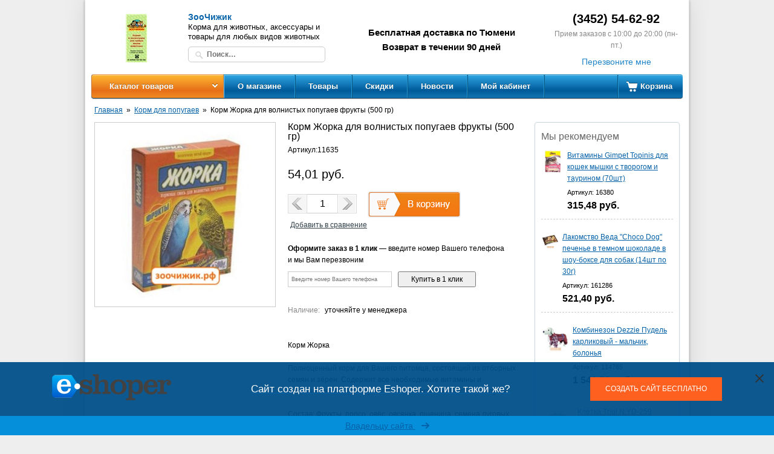

--- FILE ---
content_type: text/html; charset=utf-8
request_url: http://xn--f1abdbkua6e.xn--p1ai/products/korm-zhorka-dlya-volnistyh-popugaev-frukty-500-gr-1886668.html
body_size: 146848
content:

<!DOCTYPE html>
<html>
<head>
    
<meta http-equiv="X-UA-Compatible" content="IE=edge,chrome=1" />


<title>Корм Жорка для волнистых попугаев фрукты (500 гр)</title>


<meta charset="utf-8" />
<meta name="viewport" content="width=device-width, initial-scale=1" />


<meta property="og:title" content="Корм Жорка для волнистых попугаев фрукты (500 гр)"/>

<meta property="og:image" content="http://s2.eshoper.ru/0c/d4753a11df16cd565ced2b56ce9f8abd.jpg">


<meta property="og:url" content="http://xn--f1abdbkua6e.xn--p1ai/products/korm-zhorka-dlya-volnistyh-popugaev-frukty-500-gr-1886668.html" />


    <link rel="icon" href="http://s8.eshoper.ru/iy/0d0b621783434820d1cd5c1403d5f5fd.jpg" />


<script type="text/javascript">
  var shopID = 1063;
  var shopCity = 'Тюмень';
  var remoteUrl = "http://order.eshoper.ru";
  window.dataLayer = window.dataLayer || [];
  
</script>


<script>
  var productID = 1886668;
  window.dataLayer.push({
    "ecommerce": {
      "detail": {
        "products": [
          {
            "id": "1886668",
            "name" : "Корм Жорка для волнистых попугаев фрукты (500 гр)",
            "price": "54.01",
            "brand": "",
            "category": "Корм для попугаев"
          }
        ]
      }
    }
  });
</script>
<link href="/styles/front?v=GusblNzFc4Oqb5lRLfaQcb-IVkYLS-RP-xlq6Jdd1EU1" rel="stylesheet"/>

<link href="/styles/front/Shop3056/default?v=OIapwoyh602GOFYqsBLaupHiR15Fh0MFucLRAaUS6Kw1" rel="stylesheet"/>



<script src="/scripts/front?v=T9jKVglkitqVJ3rqHRmMGY_dgkM0YJFuP5IPQiLG9oA1"></script>

<script src="/scripts/front/Shop3056/default?v=5ai3xFDujajgYFTaYrZt3gSUf005B5Sd6zGF3QtrtfQ1"></script>



</head>

<body>
    <div class="layout">
        <div class="layout__items">
            <div class="layout__header">
                
<div class="shop-header">
    <table class="shop-header-lt">
        <tr>
            
                <td class="shop-header-lt__logo">
                    <a href='/'>
                        <img src="http://s3.eshoper.ru/0s/6cab45fc35ce7bb17b66e594ed82d0c8-fit-150x80.jpg" title="ЗооЧижик" alt="ЗооЧижик" />
                    </a>
                </td>
            

            <td class="shop-header-lt__center">
                <div class="shop-header__shop-title">ЗооЧижик</div>
                
                    <div class="shop-header__shop-products">Корма для животных, аксессуары и товары для любых видов животных</div>
                

<div class="header-search" role="search"  id="header-search" >
	<input class="header-search-box cs-fautocomplete ui-autocomplete-input" id="ajax-search" name="search" type="text" value="" placeholder="Поиск…" title="Поиск по названию, коду товара, производителю" />
	<input class="header-search-button" type="button" value="" />
    <span class="header-search-icon"></span>
     
</div>

<script type="text/javascript">
    $(function () {
        var filterFormID='';
        

        var searchSelect = function (url,value) { //Обработчик выбора элемента из поиска            
            document.location = url;
        }
        var inpAjaxSearch = $('#ajax-search');
        inpAjaxSearch.AjaxSearch({filterFormID:filterFormID,ajaxEnable:0,value:'', limit: '25', onSearchSelectEvent: searchSelect,divisionID:0,divisionUrl:'/products' });
        //submit для иконки поиска
        $('.header-search-icon').click(function () {
          inpAjaxSearch.AjaxSearch("go");
        });
        $('.header-search-button').click(function () {            
          inpAjaxSearch.AjaxSearch("go");
        });

        inpAjaxSearch.keypress(function(e) {
          if( e.which == 13 )
            $(this).AjaxSearch("go");
        });

        
    });
</script>

            </td>

            <td class="shop-header-lt__search">
                <div>Бесплатная доставка по Тюмени</div>
                <div>Возврат в течении 90 дней</div>
            </td>

            <td class="shop-header-lt__phone">
                
                    <div class="shop-header__phone"><div>(3452) 54-62-92</div></div>
                    
                        <div class="shop-header__call-time">Прием заказов с 10:00 до 20:00 (пн-пт.)</div>
                    

<div class="callback">
    
    <a href="javascript:void(0)" class="callback__link js-callMe" >Перезвоните мне</a>
</div>
                
            </td>
        </tr>
    </table>
</div>
                <div class="floating-headbar-padder">
                    

 <div class="header-menu-wr js-floating-header">
        
        <ul class="header-menu js-no-wrap-menu" data-item=".header-menu__left-i">
            <li class="header-menu__i header-menu__divisions">
                <a href="javascript:void(0);" class="header-menu__title">Каталог товаров</a>
                
                    <b></b>
                
            </li>

            <li class="header-menu__i header-menu__cart" id="shop_cart"></li>

            

                <li class="header-menu__i header-menu__left-i ">
                    <a href="/o-magazine" class="header-menu__title" >О магазине</a>

                    
                </li>
            

                <li class="header-menu__i header-menu__left-i ">
                    <a href="/products" class="header-menu__title" >Товары</a>

                    
                </li>
            

                <li class="header-menu__i header-menu__left-i ">
                    <a href="/products?is_discount_active=1" class="header-menu__title" >Скидки</a>

                    
                </li>
            

                <li class="header-menu__i header-menu__left-i ">
                    <a href="/blog" class="header-menu__title" >Новости</a>

                    
                </li>
            

                <li class="header-menu__i header-menu__left-i ">
                    <a href="/clientCabinet" class="header-menu__title" >Мой кабинет</a>

                    
                </li>
            
        </ul>
    </div>

	
    

<div class="categories">
    

    <ul class="categories__list categories__list_l0 categories__list_has-subchildren">
        <li class="categories__item categories__item_l0 categories__item_has-children">
                <a class="categories__link categories__link_l0" href="/products/tovary-dlya-gryzunov-122853">Товары для грызунов<span style="display: none;" class="categories__count categories__count_l0">588</span><span class="categories__icon categories__icon_l0"></span></a>

                

    <ul class="categories__list categories__list_l1 categories__list_has-subchildren">
        <li class="categories__item categories__item_l1 categories__item_has-children">
                <a class="categories__link categories__link_l1" href="/products/amuniciya-gruming-122854">Амуниция, груминг<span style="display: none;" class="categories__count categories__count_l1">16</span><span class="categories__icon categories__icon_l1"></span></a>

                

    <ul class="categories__list categories__list_l2">
        <li class="categories__item categories__item_l2">
                <a class="categories__link categories__link_l2" href="/products/amuniciya-122855">Амуниция<span style="display: none;" class="categories__count categories__count_l2">10</span><span class="categories__icon categories__icon_l2"></span></a>

                

                <span class="categories__item-icon categories__item-icon_l2"></span>
            </li><li class="categories__item categories__item_l2">
                <a class="categories__link categories__link_l2" href="/products/gruming-122858">Груминг<span style="display: none;" class="categories__count categories__count_l2">6</span><span class="categories__icon categories__icon_l2"></span></a>

                

                <span class="categories__item-icon categories__item-icon_l2"></span>
            </li>
    </ul>

                

                <span class="categories__item-icon categories__item-icon_l1"></span>
            </li><li class="categories__item categories__item_l1 categories__item_has-children">
                <a class="categories__link categories__link_l1" href="/products/igrushki-dlya-gryzunov-122856">Игрушки для грызунов<span style="display: none;" class="categories__count categories__count_l1">45</span><span class="categories__icon categories__icon_l1"></span></a>

                

    <ul class="categories__list categories__list_l2">
        <li class="categories__item categories__item_l2">
                <a class="categories__link categories__link_l2" href="/products/begovye-dorozhki-122857">Беговые дорожки<span style="display: none;" class="categories__count categories__count_l2">2</span><span class="categories__icon categories__icon_l2"></span></a>

                

                <span class="categories__item-icon categories__item-icon_l2"></span>
            </li><li class="categories__item categories__item_l2">
                <a class="categories__link categories__link_l2" href="/products/domiki-122859">Домики<span style="display: none;" class="categories__count categories__count_l2">22</span><span class="categories__icon categories__icon_l2"></span></a>

                

                <span class="categories__item-icon categories__item-icon_l2"></span>
            </li><li class="categories__item categories__item_l2">
                <a class="categories__link categories__link_l2" href="/products/koleso-na-podstavke-122860">Колесо на подставке<span style="display: none;" class="categories__count categories__count_l2">14</span><span class="categories__icon categories__icon_l2"></span></a>

                

                <span class="categories__item-icon categories__item-icon_l2"></span>
            </li><li class="categories__item categories__item_l2">
                <a class="categories__link categories__link_l2" href="/products/igrushki-v-forme-edy-122861">Игрушки в форме еды<span style="display: none;" class="categories__count categories__count_l2">1</span><span class="categories__icon categories__icon_l2"></span></a>

                

                <span class="categories__item-icon categories__item-icon_l2"></span>
            </li><li class="categories__item categories__item_l2">
                <a class="categories__link categories__link_l2" href="/products/labirinty-122862">Лабиринты<span style="display: none;" class="categories__count categories__count_l2">3</span><span class="categories__icon categories__icon_l2"></span></a>

                

                <span class="categories__item-icon categories__item-icon_l2"></span>
            </li><li class="categories__item categories__item_l2">
                <a class="categories__link categories__link_l2" href="/products/progulochnye-shary-122863">Прогулочные шары<span style="display: none;" class="categories__count categories__count_l2">3</span><span class="categories__icon categories__icon_l2"></span></a>

                

                <span class="categories__item-icon categories__item-icon_l2"></span>
            </li>
    </ul>

                

                <span class="categories__item-icon categories__item-icon_l1"></span>
            </li><li class="categories__item categories__item_l1 categories__item_has-children">
                <a class="categories__link categories__link_l1" href="/products/kletki-perenoski-dlya-koshek-122864">Клетки, переноски для кошек<span style="display: none;" class="categories__count categories__count_l1">235</span><span class="categories__icon categories__icon_l1"></span></a>

                

    <ul class="categories__list categories__list_l2">
        <li class="categories__item categories__item_l2">
                <a class="categories__link categories__link_l2" href="/products/aksessuary-dlya-kletok-gryzunov-122865">Аксессуары для клеток грызунов<span style="display: none;" class="categories__count categories__count_l2">84</span><span class="categories__icon categories__icon_l2"></span></a>

                

                <span class="categories__item-icon categories__item-icon_l2"></span>
            </li><li class="categories__item categories__item_l2">
                <a class="categories__link categories__link_l2" href="/products/kletki-dlya-gryzunov-122866">Клетки для грызунов<span style="display: none;" class="categories__count categories__count_l2">114</span><span class="categories__icon categories__icon_l2"></span></a>

                

                <span class="categories__item-icon categories__item-icon_l2"></span>
            </li><li class="categories__item categories__item_l2">
                <a class="categories__link categories__link_l2" href="/products/miski-dlya-gryzunov-122867">Миски для грызунов<span style="display: none;" class="categories__count categories__count_l2">20</span><span class="categories__icon categories__icon_l2"></span></a>

                

                <span class="categories__item-icon categories__item-icon_l2"></span>
            </li><li class="categories__item categories__item_l2">
                <a class="categories__link categories__link_l2" href="/products/perenoski-dlya-gryzunov-122868">Переноски для грызунов<span style="display: none;" class="categories__count categories__count_l2">9</span><span class="categories__icon categories__icon_l2"></span></a>

                

                <span class="categories__item-icon categories__item-icon_l2"></span>
            </li><li class="categories__item categories__item_l2">
                <a class="categories__link categories__link_l2" href="/products/tualety-dlya-gryzunov-122869">Туалеты для грызунов<span style="display: none;" class="categories__count categories__count_l2">8</span><span class="categories__icon categories__icon_l2"></span></a>

                

                <span class="categories__item-icon categories__item-icon_l2"></span>
            </li>
    </ul>

                

                <span class="categories__item-icon categories__item-icon_l1"></span>
            </li><li class="categories__item categories__item_l1 categories__item_has-children">
                <a class="categories__link categories__link_l1" href="/products/korm-dlya-gryzunov-122870">Корм для грызунов<span style="display: none;" class="categories__count categories__count_l1">165</span><span class="categories__icon categories__icon_l1"></span></a>

                

    <ul class="categories__list categories__list_l2">
        <li class="categories__item categories__item_l2">
                <a class="categories__link categories__link_l2" href="/products/korm-dlya-degu-122871">Корм для дегу<span style="display: none;" class="categories__count categories__count_l2">2</span><span class="categories__icon categories__icon_l2"></span></a>

                

                <span class="categories__item-icon categories__item-icon_l2"></span>
            </li><li class="categories__item categories__item_l2">
                <a class="categories__link categories__link_l2" href="/products/korm-dlya-gryzunov-universalnyy-122872">Корм для грызунов универсальный<span style="display: none;" class="categories__count categories__count_l2">16</span><span class="categories__icon categories__icon_l2"></span></a>

                

                <span class="categories__item-icon categories__item-icon_l2"></span>
            </li><li class="categories__item categories__item_l2">
                <a class="categories__link categories__link_l2" href="/products/korm-dlya-horkov-i-ezhey-122873">Корм для хорьков и ежей<span style="display: none;" class="categories__count categories__count_l2">10</span><span class="categories__icon categories__icon_l2"></span></a>

                

                <span class="categories__item-icon categories__item-icon_l2"></span>
            </li><li class="categories__item categories__item_l2">
                <a class="categories__link categories__link_l2" href="/products/korm-dlya-krolikov-122874">Корм для кроликов<span style="display: none;" class="categories__count categories__count_l2">35</span><span class="categories__icon categories__icon_l2"></span></a>

                

                <span class="categories__item-icon categories__item-icon_l2"></span>
            </li><li class="categories__item categories__item_l2">
                <a class="categories__link categories__link_l2" href="/products/korm-dlya-krys-myshey-122875">Корм для крыс, мышей<span style="display: none;" class="categories__count categories__count_l2">19</span><span class="categories__icon categories__icon_l2"></span></a>

                

                <span class="categories__item-icon categories__item-icon_l2"></span>
            </li><li class="categories__item categories__item_l2">
                <a class="categories__link categories__link_l2" href="/products/korm-dlya-morskih-svinok-homyakov-122876">Корм для морских свинок, хомяков<span style="display: none;" class="categories__count categories__count_l2">53</span><span class="categories__icon categories__icon_l2"></span></a>

                

                <span class="categories__item-icon categories__item-icon_l2"></span>
            </li><li class="categories__item categories__item_l2">
                <a class="categories__link categories__link_l2" href="/products/korm-dlya-shinshill-122877">Корм для шиншилл<span style="display: none;" class="categories__count categories__count_l2">17</span><span class="categories__icon categories__icon_l2"></span></a>

                

                <span class="categories__item-icon categories__item-icon_l2"></span>
            </li><li class="categories__item categories__item_l2">
                <a class="categories__link categories__link_l2" href="/products/seno-dlya-gryzunov-122878">Сено для грызунов<span style="display: none;" class="categories__count categories__count_l2">13</span><span class="categories__icon categories__icon_l2"></span></a>

                

                <span class="categories__item-icon categories__item-icon_l2"></span>
            </li>
    </ul>

                

                <span class="categories__item-icon categories__item-icon_l1"></span>
            </li><li class="categories__item categories__item_l1 categories__item_has-children">
                <a class="categories__link categories__link_l1" href="/products/napolniteli-dlya-tualeta-gryzunov-122879">Наполнители для туалета грызунов<span style="display: none;" class="categories__count categories__count_l1">21</span><span class="categories__icon categories__icon_l1"></span></a>

                

    <ul class="categories__list categories__list_l2">
        <li class="categories__item categories__item_l2">
                <a class="categories__link categories__link_l2" href="/products/opilki-122880">Опилки<span style="display: none;" class="categories__count categories__count_l2">4</span><span class="categories__icon categories__icon_l2"></span></a>

                

                <span class="categories__item-icon categories__item-icon_l2"></span>
            </li><li class="categories__item categories__item_l2">
                <a class="categories__link categories__link_l2" href="/products/pesok-dlya-shinshill-122881">Песок для шиншилл<span style="display: none;" class="categories__count categories__count_l2">6</span><span class="categories__icon categories__icon_l2"></span></a>

                

                <span class="categories__item-icon categories__item-icon_l2"></span>
            </li><li class="categories__item categories__item_l2">
                <a class="categories__link categories__link_l2" href="/products/podstilki-122882">Подстилки<span style="display: none;" class="categories__count categories__count_l2">11</span><span class="categories__icon categories__icon_l2"></span></a>

                

                <span class="categories__item-icon categories__item-icon_l2"></span>
            </li>
    </ul>

                

                <span class="categories__item-icon categories__item-icon_l1"></span>
            </li><li class="categories__item categories__item_l1 categories__item_has-children">
                <a class="categories__link categories__link_l1" href="/products/vitaminy-lakomstva-podkormki-122885">Витамины, лакомства, подкормки<span style="display: none;" class="categories__count categories__count_l1">106</span><span class="categories__icon categories__icon_l1"></span></a>

                

    <ul class="categories__list categories__list_l2">
        <li class="categories__item categories__item_l2">
                <a class="categories__link categories__link_l2" href="/products/lakomstva-dlya-gryzunov-122886">Лакомства для грызунов<span style="display: none;" class="categories__count categories__count_l2">96</span><span class="categories__icon categories__icon_l2"></span></a>

                

                <span class="categories__item-icon categories__item-icon_l2"></span>
            </li><li class="categories__item categories__item_l2">
                <a class="categories__link categories__link_l2" href="/products/podkormki-dlya-gryzunov-122887">Подкормки для грызунов<span style="display: none;" class="categories__count categories__count_l2">5</span><span class="categories__icon categories__icon_l2"></span></a>

                

                <span class="categories__item-icon categories__item-icon_l2"></span>
            </li><li class="categories__item categories__item_l2">
                <a class="categories__link categories__link_l2" href="/products/vitaminy-dlya-gryzunov-122888">Витамины для грызунов<span style="display: none;" class="categories__count categories__count_l2">5</span><span class="categories__icon categories__icon_l2"></span></a>

                

                <span class="categories__item-icon categories__item-icon_l2"></span>
            </li>
    </ul>

                

                <span class="categories__item-icon categories__item-icon_l1"></span>
            </li>
    </ul>

                

                <span class="categories__item-icon categories__item-icon_l0"></span>
            </li><li class="categories__item categories__item_l0 categories__item_has-children">
                <a class="categories__link categories__link_l0" href="/products/tovary-dlya-koshek-122889">Товары для кошек<span style="display: none;" class="categories__count categories__count_l0">2338</span><span class="categories__icon categories__icon_l0"></span></a>

                

    <ul class="categories__list categories__list_l1 categories__list_has-subchildren">
        <li class="categories__item categories__item_l1 categories__item_has-children">
                <a class="categories__link categories__link_l1" href="/products/amuniciya-dlya-koshek-122890">Амуниция для кошек<span style="display: none;" class="categories__count categories__count_l1">146</span><span class="categories__icon categories__icon_l1"></span></a>

                

    <ul class="categories__list categories__list_l2">
        <li class="categories__item categories__item_l2">
                <a class="categories__link categories__link_l2" href="/products/komplekty-dlya-koshek-122891">Комплекты для кошек<span style="display: none;" class="categories__count categories__count_l2">16</span><span class="categories__icon categories__icon_l2"></span></a>

                

                <span class="categories__item-icon categories__item-icon_l2"></span>
            </li><li class="categories__item categories__item_l2">
                <a class="categories__link categories__link_l2" href="/products/osheyniki-dlya-koshek-122892">Ошейники для кошек<span style="display: none;" class="categories__count categories__count_l2">21</span><span class="categories__icon categories__icon_l2"></span></a>

                

                <span class="categories__item-icon categories__item-icon_l2"></span>
            </li><li class="categories__item categories__item_l2">
                <a class="categories__link categories__link_l2" href="/products/povodki-dlya-koshek-122893">Поводки для кошек<span style="display: none;" class="categories__count categories__count_l2">13</span><span class="categories__icon categories__icon_l2"></span></a>

                

                <span class="categories__item-icon categories__item-icon_l2"></span>
            </li><li class="categories__item categories__item_l2">
                <a class="categories__link categories__link_l2" href="/products/povodki-ruletki-dlya-koshek-122894">Поводки-рулетки для кошек<span style="display: none;" class="categories__count categories__count_l2">87</span><span class="categories__icon categories__icon_l2"></span></a>

                

                <span class="categories__item-icon categories__item-icon_l2"></span>
            </li><li class="categories__item categories__item_l2">
                <a class="categories__link categories__link_l2" href="/products/shleyki-dlya-koshek-122895">Шлейки для кошек<span style="display: none;" class="categories__count categories__count_l2">9</span><span class="categories__icon categories__icon_l2"></span></a>

                

                <span class="categories__item-icon categories__item-icon_l2"></span>
            </li>
    </ul>

                

                <span class="categories__item-icon categories__item-icon_l1"></span>
            </li><li class="categories__item categories__item_l1 categories__item_has-children">
                <a class="categories__link categories__link_l1" href="/products/domiki-lezhanki-kogtetochki-122896">Домики, Лежанки, Когтеточки<span style="display: none;" class="categories__count categories__count_l1">418</span><span class="categories__icon categories__icon_l1"></span></a>

                

    <ul class="categories__list categories__list_l2">
        <li class="categories__item categories__item_l2">
                <a class="categories__link categories__link_l2" href="/products/domiki-dlya-koshek-122897">Домики для кошек<span style="display: none;" class="categories__count categories__count_l2">98</span><span class="categories__icon categories__icon_l2"></span></a>

                

                <span class="categories__item-icon categories__item-icon_l2"></span>
            </li><li class="categories__item categories__item_l2">
                <a class="categories__link categories__link_l2" href="/products/kogtetochki-dlya-koshek-122898">Когтеточки для кошек<span style="display: none;" class="categories__count categories__count_l2">92</span><span class="categories__icon categories__icon_l2"></span></a>

                

                <span class="categories__item-icon categories__item-icon_l2"></span>
            </li><li class="categories__item categories__item_l2">
                <a class="categories__link categories__link_l2" href="/products/lezhanki-dlya-koshek-122899">Лежанки для кошек<span style="display: none;" class="categories__count categories__count_l2">228</span><span class="categories__icon categories__icon_l2"></span></a>

                

                <span class="categories__item-icon categories__item-icon_l2"></span>
            </li>
    </ul>

                

                <span class="categories__item-icon categories__item-icon_l1"></span>
            </li><li class="categories__item categories__item_l1 categories__item_has-children">
                <a class="categories__link categories__link_l1" href="/products/sredstva-gigieny-dlya-koshek-122900">Средства гигиены для кошек<span style="display: none;" class="categories__count categories__count_l1">73</span><span class="categories__icon categories__icon_l1"></span></a>

                

    <ul class="categories__list categories__list_l2">
        <li class="categories__item categories__item_l2">
                <a class="categories__link categories__link_l2" href="/products/korrektirovka-povedeniya.-blokiruyuschie-preparaty-dlya-koshek-122901">Корректировка поведения. Блокирующие препараты для кошек<span style="display: none;" class="categories__count categories__count_l2">41</span><span class="categories__icon categories__icon_l2"></span></a>

                

                <span class="categories__item-icon categories__item-icon_l2"></span>
            </li><li class="categories__item categories__item_l2">
                <a class="categories__link categories__link_l2" href="/products/podstilki-pelenki-dlya-koshek-122902">Подстилки, пеленки для кошек<span style="display: none;" class="categories__count categories__count_l2">32</span><span class="categories__icon categories__icon_l2"></span></a>

                

                <span class="categories__item-icon categories__item-icon_l2"></span>
            </li>
    </ul>

                

                <span class="categories__item-icon categories__item-icon_l1"></span>
            </li><li class="categories__item categories__item_l1 categories__item_has-children">
                <a class="categories__link categories__link_l1" href="/products/gruming.-kosmetika-122903">Груминг. Косметика<span style="display: none;" class="categories__count categories__count_l1">98</span><span class="categories__icon categories__icon_l1"></span></a>

                

    <ul class="categories__list categories__list_l2">
        <li class="categories__item categories__item_l2">
                <a class="categories__link categories__link_l2" href="/products/furminatory-dlya-koshek-122904">Фурминаторы для кошек<span style="display: none;" class="categories__count categories__count_l2">8</span><span class="categories__icon categories__icon_l2"></span></a>

                

                <span class="categories__item-icon categories__item-icon_l2"></span>
            </li><li class="categories__item categories__item_l2">
                <a class="categories__link categories__link_l2" href="/products/nakladki-na-kogti-122905">Накладки на когти<span style="display: none;" class="categories__count categories__count_l2">28</span><span class="categories__icon categories__icon_l2"></span></a>

                

                <span class="categories__item-icon categories__item-icon_l2"></span>
            </li><li class="categories__item categories__item_l2">
                <a class="categories__link categories__link_l2" href="/products/nozhnicy-dlya-kogtey-dlya-koshek-122906">Ножницы для когтей для кошек<span style="display: none;" class="categories__count categories__count_l2">5</span><span class="categories__icon categories__icon_l2"></span></a>

                

                <span class="categories__item-icon categories__item-icon_l2"></span>
            </li><li class="categories__item categories__item_l2">
                <a class="categories__link categories__link_l2" href="/products/puhoderki-dlya-koshek-122907">Пуходерки для кошек<span style="display: none;" class="categories__count categories__count_l2">17</span><span class="categories__icon categories__icon_l2"></span></a>

                

                <span class="categories__item-icon categories__item-icon_l2"></span>
            </li><li class="categories__item categories__item_l2">
                <a class="categories__link categories__link_l2" href="/products/rascheski-dlya-koshek-122908">Расчески для кошек<span style="display: none;" class="categories__count categories__count_l2">2</span><span class="categories__icon categories__icon_l2"></span></a>

                

                <span class="categories__item-icon categories__item-icon_l2"></span>
            </li><li class="categories__item categories__item_l2">
                <a class="categories__link categories__link_l2" href="/products/shampuni-dlya-koshek-122909">Шампуни для кошек<span style="display: none;" class="categories__count categories__count_l2">34</span><span class="categories__icon categories__icon_l2"></span></a>

                

                <span class="categories__item-icon categories__item-icon_l2"></span>
            </li><li class="categories__item categories__item_l2">
                <a class="categories__link categories__link_l2" href="/products/schetki-dlya-koshek-122910">Щетки для кошек<span style="display: none;" class="categories__count categories__count_l2">4</span><span class="categories__icon categories__icon_l2"></span></a>

                

                <span class="categories__item-icon categories__item-icon_l2"></span>
            </li>
    </ul>

                

                <span class="categories__item-icon categories__item-icon_l1"></span>
            </li><li class="categories__item categories__item_l1 categories__item_has-children">
                <a class="categories__link categories__link_l1" href="/products/igrushki-dlya-koshek-122911">Игрушки для кошек<span style="display: none;" class="categories__count categories__count_l1">148</span><span class="categories__icon categories__icon_l1"></span></a>

                

    <ul class="categories__list categories__list_l2">
        <li class="categories__item categories__item_l2">
                <a class="categories__link categories__link_l2" href="/products/draznilki-122912">Дразнилки<span style="display: none;" class="categories__count categories__count_l2">66</span><span class="categories__icon categories__icon_l2"></span></a>

                

                <span class="categories__item-icon categories__item-icon_l2"></span>
            </li><li class="categories__item categories__item_l2">
                <a class="categories__link categories__link_l2" href="/products/myachiki-122913">Мячики<span style="display: none;" class="categories__count categories__count_l2">29</span><span class="categories__icon categories__icon_l2"></span></a>

                

                <span class="categories__item-icon categories__item-icon_l2"></span>
            </li><li class="categories__item categories__item_l2">
                <a class="categories__link categories__link_l2" href="/products/myshki-122914">Мышки<span style="display: none;" class="categories__count categories__count_l2">42</span><span class="categories__icon categories__icon_l2"></span></a>

                

                <span class="categories__item-icon categories__item-icon_l2"></span>
            </li><li class="categories__item categories__item_l2">
                <a class="categories__link categories__link_l2" href="/products/zveri-122915">Звери<span style="display: none;" class="categories__count categories__count_l2">11</span><span class="categories__icon categories__icon_l2"></span></a>

                

                <span class="categories__item-icon categories__item-icon_l2"></span>
            </li>
    </ul>

                

                <span class="categories__item-icon categories__item-icon_l1"></span>
            </li><li class="categories__item categories__item_l1 categories__item_has-children">
                <a class="categories__link categories__link_l1" href="/products/kletki-perenoski-dlya-koshek-122916">Клетки, переноски для кошек<span style="display: none;" class="categories__count categories__count_l1">65</span><span class="categories__icon categories__icon_l1"></span></a>

                

    <ul class="categories__list categories__list_l2">
        <li class="categories__item categories__item_l2">
                <a class="categories__link categories__link_l2" href="/products/kletki-dlya-koshek-122917">Клетки для кошек<span style="display: none;" class="categories__count categories__count_l2">3</span><span class="categories__icon categories__icon_l2"></span></a>

                

                <span class="categories__item-icon categories__item-icon_l2"></span>
            </li><li class="categories__item categories__item_l2">
                <a class="categories__link categories__link_l2" href="/products/perenoski-dlya-koshek-122918">Переноски для кошек<span style="display: none;" class="categories__count categories__count_l2">62</span><span class="categories__icon categories__icon_l2"></span></a>

                

                <span class="categories__item-icon categories__item-icon_l2"></span>
            </li>
    </ul>

                

                <span class="categories__item-icon categories__item-icon_l1"></span>
            </li><li class="categories__item categories__item_l1 categories__item_has-children">
                <a class="categories__link categories__link_l1" href="/products/korm-dlya-koshek-122919">Корм для кошек<span style="display: none;" class="categories__count categories__count_l1">821</span><span class="categories__icon categories__icon_l1"></span></a>

                

    <ul class="categories__list categories__list_l2">
        <li class="categories__item categories__item_l2">
                <a class="categories__link categories__link_l2" href="/products/konservy-dlya-koshek-122920">Консервы для кошек<span style="display: none;" class="categories__count categories__count_l2">241</span><span class="categories__icon categories__icon_l2"></span></a>

                

                <span class="categories__item-icon categories__item-icon_l2"></span>
            </li><li class="categories__item categories__item_l2">
                <a class="categories__link categories__link_l2" href="/products/lechebnyy-korm-dlya-koshek-122921">Лечебный корм для кошек<span style="display: none;" class="categories__count categories__count_l2">38</span><span class="categories__icon categories__icon_l2"></span></a>

                

                <span class="categories__item-icon categories__item-icon_l2"></span>
            </li><li class="categories__item categories__item_l2">
                <a class="categories__link categories__link_l2" href="/products/suhoy-korm-dlya-koshek-122922">Сухой корм для кошек<span style="display: none;" class="categories__count categories__count_l2">431</span><span class="categories__icon categories__icon_l2"></span></a>

                

                <span class="categories__item-icon categories__item-icon_l2"></span>
            </li><li class="categories__item categories__item_l2">
                <a class="categories__link categories__link_l2" href="/products/vlazhnyy-korm-dlya-koshek-122923">Влажный корм для кошек<span style="display: none;" class="categories__count categories__count_l2">111</span><span class="categories__icon categories__icon_l2"></span></a>

                

                <span class="categories__item-icon categories__item-icon_l2"></span>
            </li>
    </ul>

                

                <span class="categories__item-icon categories__item-icon_l1"></span>
            </li><li class="categories__item categories__item_l1 categories__item_has-children">
                <a class="categories__link categories__link_l1" href="/products/lakomstva-vitaminy-dlya-koshek-122924">Лакомства, витамины для кошек<span style="display: none;" class="categories__count categories__count_l1">214</span><span class="categories__icon categories__icon_l1"></span></a>

                

    <ul class="categories__list categories__list_l2">
        <li class="categories__item categories__item_l2">
                <a class="categories__link categories__link_l2" href="/products/fitovitaminy-dlya-koshek-122925">Фитовитамины для кошек<span style="display: none;" class="categories__count categories__count_l2">6</span><span class="categories__icon categories__icon_l2"></span></a>

                

                <span class="categories__item-icon categories__item-icon_l2"></span>
            </li><li class="categories__item categories__item_l2">
                <a class="categories__link categories__link_l2" href="/products/lakomstva-122926">Лакомства<span style="display: none;" class="categories__count categories__count_l2">85</span><span class="categories__icon categories__icon_l2"></span></a>

                

                <span class="categories__item-icon categories__item-icon_l2"></span>
            </li><li class="categories__item categories__item_l2">
                <a class="categories__link categories__link_l2" href="/products/lakomstva-dlya-chistki-zubov-122927">Лакомства для чистки зубов<span style="display: none;" class="categories__count categories__count_l2">3</span><span class="categories__icon categories__icon_l2"></span></a>

                

                <span class="categories__item-icon categories__item-icon_l2"></span>
            </li><li class="categories__item categories__item_l2">
                <a class="categories__link categories__link_l2" href="/products/lakomstva-s-koshachey-myatoy-122928">Лакомства с кошачьей мятой<span style="display: none;" class="categories__count categories__count_l2">10</span><span class="categories__icon categories__icon_l2"></span></a>

                

                <span class="categories__item-icon categories__item-icon_l2"></span>
            </li><li class="categories__item categories__item_l2">
                <a class="categories__link categories__link_l2" href="/products/pasta-dlya-koshek-122929">Паста для кошек<span style="display: none;" class="categories__count categories__count_l2">32</span><span class="categories__icon categories__icon_l2"></span></a>

                

                <span class="categories__item-icon categories__item-icon_l2"></span>
            </li><li class="categories__item categories__item_l2">
                <a class="categories__link categories__link_l2" href="/products/vitaminy-obschego-naznacheniya-122930">Витамины общего назначения<span style="display: none;" class="categories__count categories__count_l2">78</span><span class="categories__icon categories__icon_l2"></span></a>

                

                <span class="categories__item-icon categories__item-icon_l2"></span>
            </li>
    </ul>

                

                <span class="categories__item-icon categories__item-icon_l1"></span>
            </li><li class="categories__item categories__item_l1 categories__item_has-children">
                <a class="categories__link categories__link_l1" href="/products/miski-dlya-koshek-122931">Миски для кошек<span style="display: none;" class="categories__count categories__count_l1">82</span><span class="categories__icon categories__icon_l1"></span></a>

                

    <ul class="categories__list categories__list_l2">
        <li class="categories__item categories__item_l2">
                <a class="categories__link categories__link_l2" href="/products/kovriki-pod-misku-dlya-koshek-122932">Коврики под миску для кошек<span style="display: none;" class="categories__count categories__count_l2">8</span><span class="categories__icon categories__icon_l2"></span></a>

                

                <span class="categories__item-icon categories__item-icon_l2"></span>
            </li><li class="categories__item categories__item_l2">
                <a class="categories__link categories__link_l2" href="/products/miski-keramicheskie-122933">Миски керамические<span style="display: none;" class="categories__count categories__count_l2">22</span><span class="categories__icon categories__icon_l2"></span></a>

                

                <span class="categories__item-icon categories__item-icon_l2"></span>
            </li><li class="categories__item categories__item_l2">
                <a class="categories__link categories__link_l2" href="/products/miski-metallicheskie-122934">Миски металлические<span style="display: none;" class="categories__count categories__count_l2">15</span><span class="categories__icon categories__icon_l2"></span></a>

                

                <span class="categories__item-icon categories__item-icon_l2"></span>
            </li><li class="categories__item categories__item_l2">
                <a class="categories__link categories__link_l2" href="/products/miski-plastikovye-122935">Миски пластиковые<span style="display: none;" class="categories__count categories__count_l2">37</span><span class="categories__icon categories__icon_l2"></span></a>

                

                <span class="categories__item-icon categories__item-icon_l2"></span>
            </li>
    </ul>

                

                <span class="categories__item-icon categories__item-icon_l1"></span>
            </li><li class="categories__item categories__item_l1 categories__item_has-children">
                <a class="categories__link categories__link_l1" href="/products/napolniteli-dlya-koshachego-tualeta-122936">Наполнители для кошачьего туалета<span style="display: none;" class="categories__count categories__count_l1">101</span><span class="categories__icon categories__icon_l1"></span></a>

                

    <ul class="categories__list categories__list_l2">
        <li class="categories__item categories__item_l2">
                <a class="categories__link categories__link_l2" href="/products/napolnitel-drevesnyy-122937">Наполнитель древесный<span style="display: none;" class="categories__count categories__count_l2">13</span><span class="categories__icon categories__icon_l2"></span></a>

                

                <span class="categories__item-icon categories__item-icon_l2"></span>
            </li><li class="categories__item categories__item_l2">
                <a class="categories__link categories__link_l2" href="/products/napolnitel-mineralnyy-komkuyuschiysya-122938">Наполнитель минеральный комкующийся<span style="display: none;" class="categories__count categories__count_l2">35</span><span class="categories__icon categories__icon_l2"></span></a>

                

                <span class="categories__item-icon categories__item-icon_l2"></span>
            </li><li class="categories__item categories__item_l2">
                <a class="categories__link categories__link_l2" href="/products/napolnitel-mineralnyy-vpityvayuschiy-122939">Наполнитель минеральный впитывающий<span style="display: none;" class="categories__count categories__count_l2">25</span><span class="categories__icon categories__icon_l2"></span></a>

                

                <span class="categories__item-icon categories__item-icon_l2"></span>
            </li><li class="categories__item categories__item_l2">
                <a class="categories__link categories__link_l2" href="/products/napolnitel-silikagelevyy-122940">Наполнитель силикагелевый<span style="display: none;" class="categories__count categories__count_l2">28</span><span class="categories__icon categories__icon_l2"></span></a>

                

                <span class="categories__item-icon categories__item-icon_l2"></span>
            </li>
    </ul>

                

                <span class="categories__item-icon categories__item-icon_l1"></span>
            </li><li class="categories__item categories__item_l1 categories__item_has-children">
                <a class="categories__link categories__link_l1" href="/products/tualety-dlya-koshek-122941">Туалеты для кошек<span style="display: none;" class="categories__count categories__count_l1">96</span><span class="categories__icon categories__icon_l1"></span></a>

                

    <ul class="categories__list categories__list_l2">
        <li class="categories__item categories__item_l2">
                <a class="categories__link categories__link_l2" href="/products/obychnye-tualety-122942">Обычные туалеты<span style="display: none;" class="categories__count categories__count_l2">58</span><span class="categories__icon categories__icon_l2"></span></a>

                

                <span class="categories__item-icon categories__item-icon_l2"></span>
            </li><li class="categories__item categories__item_l2">
                <a class="categories__link categories__link_l2" href="/products/sovki-122943">Совки<span style="display: none;" class="categories__count categories__count_l2">18</span><span class="categories__icon categories__icon_l2"></span></a>

                

                <span class="categories__item-icon categories__item-icon_l2"></span>
            </li><li class="categories__item categories__item_l2">
                <a class="categories__link categories__link_l2" href="/products/uglovye-tualety-122944">Угловые туалеты<span style="display: none;" class="categories__count categories__count_l2">2</span><span class="categories__icon categories__icon_l2"></span></a>

                

                <span class="categories__item-icon categories__item-icon_l2"></span>
            </li><li class="categories__item categories__item_l2">
                <a class="categories__link categories__link_l2" href="/products/zakrytye-tualety-122945">Закрытые туалеты<span style="display: none;" class="categories__count categories__count_l2">18</span><span class="categories__icon categories__icon_l2"></span></a>

                

                <span class="categories__item-icon categories__item-icon_l2"></span>
            </li>
    </ul>

                

                <span class="categories__item-icon categories__item-icon_l1"></span>
            </li><li class="categories__item categories__item_l1 categories__item_has-children">
                <a class="categories__link categories__link_l1" href="/products/veterinarnaya-apteka-122946">Ветеринарная аптека<span style="display: none;" class="categories__count categories__count_l1">76</span><span class="categories__icon categories__icon_l1"></span></a>

                

    <ul class="categories__list categories__list_l2">
        <li class="categories__item categories__item_l2">
                <a class="categories__link categories__link_l2" href="/products/denta-preparaty-dlya-koshek-122947">Дента препараты для кошек<span style="display: none;" class="categories__count categories__count_l2">8</span><span class="categories__icon categories__icon_l2"></span></a>

                

                <span class="categories__item-icon categories__item-icon_l2"></span>
            </li><li class="categories__item categories__item_l2">
                <a class="categories__link categories__link_l2" href="/products/preparaty-dlya-glaz-dlya-koshek-122948">Препараты для глаз для кошек<span style="display: none;" class="categories__count categories__count_l2">7</span><span class="categories__icon categories__icon_l2"></span></a>

                

                <span class="categories__item-icon categories__item-icon_l2"></span>
            </li><li class="categories__item categories__item_l2">
                <a class="categories__link categories__link_l2" href="/products/gomeopaticheskie-preparaty-dlya-koshek-122949">Гомеопатические препараты для кошек<span style="display: none;" class="categories__count categories__count_l2">5</span><span class="categories__icon categories__icon_l2"></span></a>

                

                <span class="categories__item-icon categories__item-icon_l2"></span>
            </li><li class="categories__item categories__item_l2">
                <a class="categories__link categories__link_l2" href="/products/osheyniki-insekticidnye-dlya-koshek-122951">Ошейники инсектицидные для кошек<span style="display: none;" class="categories__count categories__count_l2">10</span><span class="categories__icon categories__icon_l2"></span></a>

                

                <span class="categories__item-icon categories__item-icon_l2"></span>
            </li><li class="categories__item categories__item_l2">
                <a class="categories__link categories__link_l2" href="/products/prochie-lekarstvennye-preparaty-dlya-koshek-122952">Прочие лекарственные препараты для кошек<span style="display: none;" class="categories__count categories__count_l2">10</span><span class="categories__icon categories__icon_l2"></span></a>

                

                <span class="categories__item-icon categories__item-icon_l2"></span>
            </li><li class="categories__item categories__item_l2">
                <a class="categories__link categories__link_l2" href="/products/preparaty-dlya-ushey-dlya-koshek-122953">Препараты для ушей для кошек<span style="display: none;" class="categories__count categories__count_l2">13</span><span class="categories__icon categories__icon_l2"></span></a>

                

                <span class="categories__item-icon categories__item-icon_l2"></span>
            </li><li class="categories__item categories__item_l2">
                <a class="categories__link categories__link_l2" href="/products/veterinarnoe-oborudovanie-122954">Ветеринарное оборудование<span style="display: none;" class="categories__count categories__count_l2">23</span><span class="categories__icon categories__icon_l2"></span></a>

                

                <span class="categories__item-icon categories__item-icon_l2"></span>
            </li>
    </ul>

                

                <span class="categories__item-icon categories__item-icon_l1"></span>
            </li>
    </ul>

                

                <span class="categories__item-icon categories__item-icon_l0"></span>
            </li><li class="categories__item categories__item_l0 categories__item_has-children">
                <a class="categories__link categories__link_l0" href="/products/tovary-dlya-ptic-122955">Товары для птиц<span style="display: none;" class="categories__count categories__count_l0">481</span><span class="categories__icon categories__icon_l0"></span></a>

                

    <ul class="categories__list categories__list_l1 categories__list_has-subchildren">
        <li class="categories__item categories__item_l1 categories__item_has-children">
                <a class="categories__link categories__link_l1" href="/products/igrushki-dlya-ptic-122956">Игрушки для птиц<span style="display: none;" class="categories__count categories__count_l1">74</span><span class="categories__icon categories__icon_l1"></span></a>

                

    <ul class="categories__list categories__list_l2">
        <li class="categories__item categories__item_l2">
                <a class="categories__link categories__link_l2" href="/products/girlyandy-122957">Гирлянды<span style="display: none;" class="categories__count categories__count_l2">19</span><span class="categories__icon categories__icon_l2"></span></a>

                

                <span class="categories__item-icon categories__item-icon_l2"></span>
            </li><li class="categories__item categories__item_l2">
                <a class="categories__link categories__link_l2" href="/products/kacheli-122958">Качели<span style="display: none;" class="categories__count categories__count_l2">20</span><span class="categories__icon categories__icon_l2"></span></a>

                

                <span class="categories__item-icon categories__item-icon_l2"></span>
            </li><li class="categories__item categories__item_l2">
                <a class="categories__link categories__link_l2" href="/products/lestnicy-122959">Лестницы<span style="display: none;" class="categories__count categories__count_l2">12</span><span class="categories__icon categories__icon_l2"></span></a>

                

                <span class="categories__item-icon categories__item-icon_l2"></span>
            </li><li class="categories__item categories__item_l2">
                <a class="categories__link categories__link_l2" href="/products/s-zerkalom-122960">С зеркалом<span style="display: none;" class="categories__count categories__count_l2">16</span><span class="categories__icon categories__icon_l2"></span></a>

                

                <span class="categories__item-icon categories__item-icon_l2"></span>
            </li><li class="categories__item categories__item_l2">
                <a class="categories__link categories__link_l2" href="/products/zveri-122961">Звери<span style="display: none;" class="categories__count categories__count_l2">7</span><span class="categories__icon categories__icon_l2"></span></a>

                

                <span class="categories__item-icon categories__item-icon_l2"></span>
            </li>
    </ul>

                

                <span class="categories__item-icon categories__item-icon_l1"></span>
            </li><li class="categories__item categories__item_l1 categories__item_has-children">
                <a class="categories__link categories__link_l1" href="/products/kletki-perenoski-dlya-ptic-122962">Клетки, переноски для птиц<span style="display: none;" class="categories__count categories__count_l1">190</span><span class="categories__icon categories__icon_l1"></span></a>

                

    <ul class="categories__list categories__list_l2">
        <li class="categories__item categories__item_l2">
                <a class="categories__link categories__link_l2" href="/products/aksessuary-dlya-kletok-ptic-122963">Аксессуары для клеток птиц<span style="display: none;" class="categories__count categories__count_l2">103</span><span class="categories__icon categories__icon_l2"></span></a>

                

                <span class="categories__item-icon categories__item-icon_l2"></span>
            </li><li class="categories__item categories__item_l2">
                <a class="categories__link categories__link_l2" href="/products/kletki-dlya-ptic-122964">Клетки для птиц<span style="display: none;" class="categories__count categories__count_l2">87</span><span class="categories__icon categories__icon_l2"></span></a>

                

                <span class="categories__item-icon categories__item-icon_l2"></span>
            </li>
    </ul>

                

                <span class="categories__item-icon categories__item-icon_l1"></span>
            </li><li class="categories__item categories__item_l1 categories__item_has-children">
                <a class="categories__link categories__link_l1" href="/products/korma-dlya-ptic-122965">Корма для птиц<span style="display: none;" class="categories__count categories__count_l1">109</span><span class="categories__icon categories__icon_l1"></span></a>

                

    <ul class="categories__list categories__list_l2">
        <li class="categories__item categories__item_l2">
                <a class="categories__link categories__link_l2" href="/products/korm-dlya-ekzoticheskih-ptic-122966">Корм для экзотических птиц<span style="display: none;" class="categories__count categories__count_l2">4</span><span class="categories__icon categories__icon_l2"></span></a>

                

                <span class="categories__item-icon categories__item-icon_l2"></span>
            </li><li class="categories__item categories__item_l2">
                <a class="categories__link categories__link_l2" href="/products/korm-dlya-kanareek-122967">Корм для канареек<span style="display: none;" class="categories__count categories__count_l2">14</span><span class="categories__icon categories__icon_l2"></span></a>

                

                <span class="categories__item-icon categories__item-icon_l2"></span>
            </li><li class="categories__item categories__item_l2">
                <a class="categories__link categories__link_l2" href="/products/korm-dlya-popugaev-122968">Корм для попугаев<span style="display: none;" class="categories__count categories__count_l2">81</span><span class="categories__icon categories__icon_l2"></span></a>

                

                <span class="categories__item-icon categories__item-icon_l2"></span>
            </li><li class="categories__item categories__item_l2">
                <a class="categories__link categories__link_l2" href="/products/korm-dlya-ptic-universalnyy-122969">Корм для птиц универсальный<span style="display: none;" class="categories__count categories__count_l2">10</span><span class="categories__icon categories__icon_l2"></span></a>

                

                <span class="categories__item-icon categories__item-icon_l2"></span>
            </li>
    </ul>

                

                <span class="categories__item-icon categories__item-icon_l1"></span>
            </li><li class="categories__item categories__item_l1 categories__item_has-children">
                <a class="categories__link categories__link_l1" href="/products/vitaminy-lakomstva-podkormki-122970">Витамины, лакомства, подкормки<span style="display: none;" class="categories__count categories__count_l1">108</span><span class="categories__icon categories__icon_l1"></span></a>

                

    <ul class="categories__list categories__list_l2">
        <li class="categories__item categories__item_l2">
                <a class="categories__link categories__link_l2" href="/products/lakomstva-dlya-ptic-122971">Лакомства для птиц<span style="display: none;" class="categories__count categories__count_l2">71</span><span class="categories__icon categories__icon_l2"></span></a>

                

                <span class="categories__item-icon categories__item-icon_l2"></span>
            </li><li class="categories__item categories__item_l2">
                <a class="categories__link categories__link_l2" href="/products/podkormki-dlya-ptic-122972">Подкормки для птиц<span style="display: none;" class="categories__count categories__count_l2">11</span><span class="categories__icon categories__icon_l2"></span></a>

                

                <span class="categories__item-icon categories__item-icon_l2"></span>
            </li><li class="categories__item categories__item_l2">
                <a class="categories__link categories__link_l2" href="/products/vitaminy-dlya-ptic-122973">Витамины для птиц<span style="display: none;" class="categories__count categories__count_l2">26</span><span class="categories__icon categories__icon_l2"></span></a>

                

                <span class="categories__item-icon categories__item-icon_l2"></span>
            </li>
    </ul>

                

                <span class="categories__item-icon categories__item-icon_l1"></span>
            </li>
    </ul>

                

                <span class="categories__item-icon categories__item-icon_l0"></span>
            </li><li class="categories__item categories__item_l0 categories__item_has-children">
                <a class="categories__link categories__link_l0" href="/products/tovary-dlya-sobak-122974">Товары для собак<span style="display: none;" class="categories__count categories__count_l0">4093</span><span class="categories__icon categories__icon_l0"></span></a>

                

    <ul class="categories__list categories__list_l1 categories__list_has-subchildren">
        <li class="categories__item categories__item_l1 categories__item_has-children">
                <a class="categories__link categories__link_l1" href="/products/sredstva-gigieny-dlya-sobak-122975">Средства гигиены для собак<span style="display: none;" class="categories__count categories__count_l1">99</span><span class="categories__icon categories__icon_l1"></span></a>

                

    <ul class="categories__list categories__list_l2">
        <li class="categories__item categories__item_l2">
                <a class="categories__link categories__link_l2" href="/products/korrektirovka-povedeniya.-blokiruyuschie-preparaty-dlya-sobak-122976">Корректировка поведения. Блокирующие препараты для собак<span style="display: none;" class="categories__count categories__count_l2">34</span><span class="categories__icon categories__icon_l2"></span></a>

                

                <span class="categories__item-icon categories__item-icon_l2"></span>
            </li><li class="categories__item categories__item_l2">
                <a class="categories__link categories__link_l2" href="/products/pampersy-dlya-sobak-122977">Памперсы для собак<span style="display: none;" class="categories__count categories__count_l2">15</span><span class="categories__icon categories__icon_l2"></span></a>

                

                <span class="categories__item-icon categories__item-icon_l2"></span>
            </li><li class="categories__item categories__item_l2">
                <a class="categories__link categories__link_l2" href="/products/pelenki-podstilki-122978">Пеленки, подстилки<span style="display: none;" class="categories__count categories__count_l2">41</span><span class="categories__icon categories__icon_l2"></span></a>

                

                <span class="categories__item-icon categories__item-icon_l2"></span>
            </li><li class="categories__item categories__item_l2">
                <a class="categories__link categories__link_l2" href="/products/tualety-dlya-sobak-122979">Туалеты для собак<span style="display: none;" class="categories__count categories__count_l2">9</span><span class="categories__icon categories__icon_l2"></span></a>

                

                <span class="categories__item-icon categories__item-icon_l2"></span>
            </li>
    </ul>

                

                <span class="categories__item-icon categories__item-icon_l1"></span>
            </li><li class="categories__item categories__item_l1 categories__item_has-children">
                <a class="categories__link categories__link_l1" href="/products/gruming.-kosmetika.-ukrasheniya-122980">Груминг. Косметика. Украшения<span style="display: none;" class="categories__count categories__count_l1">224</span><span class="categories__icon categories__icon_l1"></span></a>

                

    <ul class="categories__list categories__list_l2">
        <li class="categories__item categories__item_l2">
                <a class="categories__link categories__link_l2" href="/products/bantiki-zakolki-122981">Бантики, заколки<span style="display: none;" class="categories__count categories__count_l2">16</span><span class="categories__icon categories__icon_l2"></span></a>

                

                <span class="categories__item-icon categories__item-icon_l2"></span>
            </li><li class="categories__item categories__item_l2">
                <a class="categories__link categories__link_l2" href="/products/furminatory-dlya-sobak-122982">Фурминаторы для собак<span style="display: none;" class="categories__count categories__count_l2">6</span><span class="categories__icon categories__icon_l2"></span></a>

                

                <span class="categories__item-icon categories__item-icon_l2"></span>
            </li><li class="categories__item categories__item_l2">
                <a class="categories__link categories__link_l2" href="/products/kogterez-kusachki-122983">Когтерез-кусачки<span style="display: none;" class="categories__count categories__count_l2">22</span><span class="categories__icon categories__icon_l2"></span></a>

                

                <span class="categories__item-icon categories__item-icon_l2"></span>
            </li><li class="categories__item categories__item_l2">
                <a class="categories__link categories__link_l2" href="/products/koltunorez-dlya-sobak-122984">Колтунорез для собак<span style="display: none;" class="categories__count categories__count_l2">5</span><span class="categories__icon categories__icon_l2"></span></a>

                

                <span class="categories__item-icon categories__item-icon_l2"></span>
            </li><li class="categories__item categories__item_l2">
                <a class="categories__link categories__link_l2" href="/products/lapomoyki-dlya-sobak-122985">Лапомойки для собак<span style="display: none;" class="categories__count categories__count_l2">4</span><span class="categories__icon categories__icon_l2"></span></a>

                

                <span class="categories__item-icon categories__item-icon_l2"></span>
            </li><li class="categories__item categories__item_l2">
                <a class="categories__link categories__link_l2" href="/products/mashinki-dlya-strizhki-122986">Машинки для стрижки<span style="display: none;" class="categories__count categories__count_l2">20</span><span class="categories__icon categories__icon_l2"></span></a>

                

                <span class="categories__item-icon categories__item-icon_l2"></span>
            </li><li class="categories__item categories__item_l2">
                <a class="categories__link categories__link_l2" href="/products/nozhnicy-dlya-sobak-122987">Ножницы для собак<span style="display: none;" class="categories__count categories__count_l2">2</span><span class="categories__icon categories__icon_l2"></span></a>

                

                <span class="categories__item-icon categories__item-icon_l2"></span>
            </li><li class="categories__item categories__item_l2">
                <a class="categories__link categories__link_l2" href="/products/puhoderki-dlya-sobak-122988">Пуходерки для собак<span style="display: none;" class="categories__count categories__count_l2">29</span><span class="categories__icon categories__icon_l2"></span></a>

                

                <span class="categories__item-icon categories__item-icon_l2"></span>
            </li><li class="categories__item categories__item_l2">
                <a class="categories__link categories__link_l2" href="/products/rascheski-dlya-sobak-122989">Расчески для собак<span style="display: none;" class="categories__count categories__count_l2">19</span><span class="categories__icon categories__icon_l2"></span></a>

                

                <span class="categories__item-icon categories__item-icon_l2"></span>
            </li><li class="categories__item categories__item_l2">
                <a class="categories__link categories__link_l2" href="/products/shampuni-balzamy-dlya-sobak-122990">Шампуни, бальзамы для собак<span style="display: none;" class="categories__count categories__count_l2">88</span><span class="categories__icon categories__icon_l2"></span></a>

                

                <span class="categories__item-icon categories__item-icon_l2"></span>
            </li><li class="categories__item categories__item_l2">
                <a class="categories__link categories__link_l2" href="/products/schetki-dlya-sobak-122991">Щетки для собак<span style="display: none;" class="categories__count categories__count_l2">7</span><span class="categories__icon categories__icon_l2"></span></a>

                

                <span class="categories__item-icon categories__item-icon_l2"></span>
            </li><li class="categories__item categories__item_l2">
                <a class="categories__link categories__link_l2" href="/products/trimming-122992">Тримминг<span style="display: none;" class="categories__count categories__count_l2">6</span><span class="categories__icon categories__icon_l2"></span></a>

                

                <span class="categories__item-icon categories__item-icon_l2"></span>
            </li>
    </ul>

                

                <span class="categories__item-icon categories__item-icon_l1"></span>
            </li><li class="categories__item categories__item_l1 categories__item_has-children">
                <a class="categories__link categories__link_l1" href="/products/igrushki-dlya-sobak-122993">Игрушки для собак<span style="display: none;" class="categories__count categories__count_l1">250</span><span class="categories__icon categories__icon_l1"></span></a>

                

    <ul class="categories__list categories__list_l2">
        <li class="categories__item categories__item_l2">
                <a class="categories__link categories__link_l2" href="/products/aport-122994">Апорт<span style="display: none;" class="categories__count categories__count_l2">25</span><span class="categories__icon categories__icon_l2"></span></a>

                

                <span class="categories__item-icon categories__item-icon_l2"></span>
            </li><li class="categories__item categories__item_l2">
                <a class="categories__link categories__link_l2" href="/products/ganteli-122995">Гантели<span style="display: none;" class="categories__count categories__count_l2">10</span><span class="categories__icon categories__icon_l2"></span></a>

                

                <span class="categories__item-icon categories__item-icon_l2"></span>
            </li><li class="categories__item categories__item_l2">
                <a class="categories__link categories__link_l2" href="/products/igrushki-v-vide-edy-122996">Игрушки в виде еды<span style="display: none;" class="categories__count categories__count_l2">11</span><span class="categories__icon categories__icon_l2"></span></a>

                

                <span class="categories__item-icon categories__item-icon_l2"></span>
            </li><li class="categories__item categories__item_l2">
                <a class="categories__link categories__link_l2" href="/products/kosti-palochki-122997">Кости, палочки<span style="display: none;" class="categories__count categories__count_l2">10</span><span class="categories__icon categories__icon_l2"></span></a>

                

                <span class="categories__item-icon categories__item-icon_l2"></span>
            </li><li class="categories__item categories__item_l2">
                <a class="categories__link categories__link_l2" href="/products/myachiki-122998">Мячики<span style="display: none;" class="categories__count categories__count_l2">49</span><span class="categories__icon categories__icon_l2"></span></a>

                

                <span class="categories__item-icon categories__item-icon_l2"></span>
            </li><li class="categories__item categories__item_l2">
                <a class="categories__link categories__link_l2" href="/products/verevki-122999">Веревки<span style="display: none;" class="categories__count categories__count_l2">29</span><span class="categories__icon categories__icon_l2"></span></a>

                

                <span class="categories__item-icon categories__item-icon_l2"></span>
            </li><li class="categories__item categories__item_l2">
                <a class="categories__link categories__link_l2" href="/products/zveri.-pticy-123000">Звери. Птицы<span style="display: none;" class="categories__count categories__count_l2">116</span><span class="categories__icon categories__icon_l2"></span></a>

                

                <span class="categories__item-icon categories__item-icon_l2"></span>
            </li>
    </ul>

                

                <span class="categories__item-icon categories__item-icon_l1"></span>
            </li><li class="categories__item categories__item_l1 categories__item_has-children">
                <a class="categories__link categories__link_l1" href="/products/kletki-perenoski-lezhanki-dlya-sobak-123001">Клетки, переноски, лежанки для собак<span style="display: none;" class="categories__count categories__count_l1">159</span><span class="categories__icon categories__icon_l1"></span></a>

                

    <ul class="categories__list categories__list_l2">
        <li class="categories__item categories__item_l2">
                <a class="categories__link categories__link_l2" href="/products/kletki-dlya-sobak-123002">Клетки для собак<span style="display: none;" class="categories__count categories__count_l2">10</span><span class="categories__icon categories__icon_l2"></span></a>

                

                <span class="categories__item-icon categories__item-icon_l2"></span>
            </li><li class="categories__item categories__item_l2">
                <a class="categories__link categories__link_l2" href="/products/lezhanki-dlya-sobak-123003">Лежанки для собак<span style="display: none;" class="categories__count categories__count_l2">73</span><span class="categories__icon categories__icon_l2"></span></a>

                

                <span class="categories__item-icon categories__item-icon_l2"></span>
            </li><li class="categories__item categories__item_l2">
                <a class="categories__link categories__link_l2" href="/products/perenoski-dlya-sobak-123004">Переноски для собак<span style="display: none;" class="categories__count categories__count_l2">69</span><span class="categories__icon categories__icon_l2"></span></a>

                

                <span class="categories__item-icon categories__item-icon_l2"></span>
            </li><li class="categories__item categories__item_l2">
                <a class="categories__link categories__link_l2" href="/products/volery-dlya-sobak-123005">Вольеры для собак<span style="display: none;" class="categories__count categories__count_l2">7</span><span class="categories__icon categories__icon_l2"></span></a>

                

                <span class="categories__item-icon categories__item-icon_l2"></span>
            </li>
    </ul>

                

                <span class="categories__item-icon categories__item-icon_l1"></span>
            </li><li class="categories__item categories__item_l1 categories__item_has-children">
                <a class="categories__link categories__link_l1" href="/products/korm-dlya-sobak-123006">Корм для собак<span style="display: none;" class="categories__count categories__count_l1">719</span><span class="categories__icon categories__icon_l1"></span></a>

                

    <ul class="categories__list categories__list_l2">
        <li class="categories__item categories__item_l2">
                <a class="categories__link categories__link_l2" href="/products/konservy-dlya-sobak-123007">Консервы для собак<span style="display: none;" class="categories__count categories__count_l2">182</span><span class="categories__icon categories__icon_l2"></span></a>

                

                <span class="categories__item-icon categories__item-icon_l2"></span>
            </li><li class="categories__item categories__item_l2">
                <a class="categories__link categories__link_l2" href="/products/lechebnyy-korm-dlya-sobak-123008">Лечебный корм для собак<span style="display: none;" class="categories__count categories__count_l2">53</span><span class="categories__icon categories__icon_l2"></span></a>

                

                <span class="categories__item-icon categories__item-icon_l2"></span>
            </li><li class="categories__item categories__item_l2">
                <a class="categories__link categories__link_l2" href="/products/suhoy-korm-dlya-sobak-123009">Сухой корм для собак<span style="display: none;" class="categories__count categories__count_l2">484</span><span class="categories__icon categories__icon_l2"></span></a>

                

                <span class="categories__item-icon categories__item-icon_l2"></span>
            </li>
    </ul>

                

                <span class="categories__item-icon categories__item-icon_l1"></span>
            </li><li class="categories__item categories__item_l1 categories__item_has-children">
                <a class="categories__link categories__link_l1" href="/products/lakomstva-dlya-sobak-123010">Лакомства для собак<span style="display: none;" class="categories__count categories__count_l1">414</span><span class="categories__icon categories__icon_l1"></span></a>

                

    <ul class="categories__list categories__list_l2">
        <li class="categories__item categories__item_l2">
                <a class="categories__link categories__link_l2" href="/products/kosti-palochki-dlya-sobak-123011">Кости, палочки для собак<span style="display: none;" class="categories__count categories__count_l2">94</span><span class="categories__icon categories__icon_l2"></span></a>

                

                <span class="categories__item-icon categories__item-icon_l2"></span>
            </li><li class="categories__item categories__item_l2">
                <a class="categories__link categories__link_l2" href="/products/lakomstva-dlya-sobak-123012">Лакомства для собак<span style="display: none;" class="categories__count categories__count_l2">320</span><span class="categories__icon categories__icon_l2"></span></a>

                

                <span class="categories__item-icon categories__item-icon_l2"></span>
            </li>
    </ul>

                

                <span class="categories__item-icon categories__item-icon_l1"></span>
            </li><li class="categories__item categories__item_l1 categories__item_has-children">
                <a class="categories__link categories__link_l1" href="/products/miski-dlya-sobak-123013">Миски для собак<span style="display: none;" class="categories__count categories__count_l1">113</span><span class="categories__icon categories__icon_l1"></span></a>

                

    <ul class="categories__list categories__list_l2">
        <li class="categories__item categories__item_l2">
                <a class="categories__link categories__link_l2" href="/products/kovriki-pod-misku-dlya-sobak-123014">Коврики под миску для собак<span style="display: none;" class="categories__count categories__count_l2">8</span><span class="categories__icon categories__icon_l2"></span></a>

                

                <span class="categories__item-icon categories__item-icon_l2"></span>
            </li><li class="categories__item categories__item_l2">
                <a class="categories__link categories__link_l2" href="/products/miski-keramicheskie-123015">Миски керамические<span style="display: none;" class="categories__count categories__count_l2">6</span><span class="categories__icon categories__icon_l2"></span></a>

                

                <span class="categories__item-icon categories__item-icon_l2"></span>
            </li><li class="categories__item categories__item_l2">
                <a class="categories__link categories__link_l2" href="/products/miski-metallicheskie-123016">Миски металлические<span style="display: none;" class="categories__count categories__count_l2">41</span><span class="categories__icon categories__icon_l2"></span></a>

                

                <span class="categories__item-icon categories__item-icon_l2"></span>
            </li><li class="categories__item categories__item_l2">
                <a class="categories__link categories__link_l2" href="/products/miski-na-podstavke-dlya-sobak-123017">Миски на подставке для собак<span style="display: none;" class="categories__count categories__count_l2">29</span><span class="categories__icon categories__icon_l2"></span></a>

                

                <span class="categories__item-icon categories__item-icon_l2"></span>
            </li><li class="categories__item categories__item_l2">
                <a class="categories__link categories__link_l2" href="/products/miski-plastikovye-123018">Миски пластиковые<span style="display: none;" class="categories__count categories__count_l2">29</span><span class="categories__icon categories__icon_l2"></span></a>

                

                <span class="categories__item-icon categories__item-icon_l2"></span>
            </li>
    </ul>

                

                <span class="categories__item-icon categories__item-icon_l1"></span>
            </li><li class="categories__item categories__item_l1 categories__item_has-children">
                <a class="categories__link categories__link_l1" href="/products/odezhda-obuv-dlya-sobak-123019">Одежда, обувь для собак<span style="display: none;" class="categories__count categories__count_l1">865</span><span class="categories__icon categories__icon_l1"></span></a>

                

    <ul class="categories__list categories__list_l2">
        <li class="categories__item categories__item_l2">
                <a class="categories__link categories__link_l2" href="/products/golovnye-ubory-dlya-sobak-123020">Головные уборы для собак<span style="display: none;" class="categories__count categories__count_l2">10</span><span class="categories__icon categories__icon_l2"></span></a>

                

                <span class="categories__item-icon categories__item-icon_l2"></span>
            </li><li class="categories__item categories__item_l2">
                <a class="categories__link categories__link_l2" href="/products/obuv-dlya-sobak-123021">Обувь для собак<span style="display: none;" class="categories__count categories__count_l2">50</span><span class="categories__icon categories__icon_l2"></span></a>

                

                <span class="categories__item-icon categories__item-icon_l2"></span>
            </li><li class="categories__item categories__item_l2">
                <a class="categories__link categories__link_l2" href="/products/odezhda-demisezonnaya-dlya-sobak-123022">Одежда демисезонная для собак<span style="display: none;" class="categories__count categories__count_l2">328</span><span class="categories__icon categories__icon_l2"></span></a>

                

                <span class="categories__item-icon categories__item-icon_l2"></span>
            </li><li class="categories__item categories__item_l2">
                <a class="categories__link categories__link_l2" href="/products/odezhda-letnyaya-dozhdevaya-dlya-sobak-123023">Одежда летняя, дождевая для собак<span style="display: none;" class="categories__count categories__count_l2">238</span><span class="categories__icon categories__icon_l2"></span></a>

                

                <span class="categories__item-icon categories__item-icon_l2"></span>
            </li><li class="categories__item categories__item_l2">
                <a class="categories__link categories__link_l2" href="/products/odezhda-zimnyaya-dlya-sobak-123024">Одежда зимняя для собак<span style="display: none;" class="categories__count categories__count_l2">239</span><span class="categories__icon categories__icon_l2"></span></a>

                

                <span class="categories__item-icon categories__item-icon_l2"></span>
            </li>
    </ul>

                

                <span class="categories__item-icon categories__item-icon_l1"></span>
            </li><li class="categories__item categories__item_l1 categories__item_has-children">
                <a class="categories__link categories__link_l1" href="/products/osheyniki-namordniki-123025">Ошейники, намордники<span style="display: none;" class="categories__count categories__count_l1">552</span><span class="categories__icon categories__icon_l1"></span></a>

                

    <ul class="categories__list categories__list_l2">
        <li class="categories__item categories__item_l2">
                <a class="categories__link categories__link_l2" href="/products/osheyniki-metallicheskie-strogie-123026">Ошейники металлические, строгие<span style="display: none;" class="categories__count categories__count_l2">48</span><span class="categories__icon categories__icon_l2"></span></a>

                

                <span class="categories__item-icon categories__item-icon_l2"></span>
            </li><li class="categories__item categories__item_l2">
                <a class="categories__link categories__link_l2" href="/products/komplekty-povodok-i-osheynik-123027">Комплекты поводок и ошейник<span style="display: none;" class="categories__count categories__count_l2">38</span><span class="categories__icon categories__icon_l2"></span></a>

                

                <span class="categories__item-icon categories__item-icon_l2"></span>
            </li><li class="categories__item categories__item_l2">
                <a class="categories__link categories__link_l2" href="/products/namordniki-dlya-sobak-123028">Намордники для собак<span style="display: none;" class="categories__count categories__count_l2">85</span><span class="categories__icon categories__icon_l2"></span></a>

                

                <span class="categories__item-icon categories__item-icon_l2"></span>
            </li><li class="categories__item categories__item_l2">
                <a class="categories__link categories__link_l2" href="/products/osheyniki-brezentovye-123029">Ошейники брезентовые<span style="display: none;" class="categories__count categories__count_l2">12</span><span class="categories__icon categories__icon_l2"></span></a>

                

                <span class="categories__item-icon categories__item-icon_l2"></span>
            </li><li class="categories__item categories__item_l2">
                <a class="categories__link categories__link_l2" href="/products/osheyniki-kozhanye-123030">Ошейники кожаные<span style="display: none;" class="categories__count categories__count_l2">297</span><span class="categories__icon categories__icon_l2"></span></a>

                

                <span class="categories__item-icon categories__item-icon_l2"></span>
            </li><li class="categories__item categories__item_l2">
                <a class="categories__link categories__link_l2" href="/products/osheyniki-neylonovye-123031">Ошейники нейлоновые<span style="display: none;" class="categories__count categories__count_l2">72</span><span class="categories__icon categories__icon_l2"></span></a>

                

                <span class="categories__item-icon categories__item-icon_l2"></span>
            </li>
    </ul>

                

                <span class="categories__item-icon categories__item-icon_l1"></span>
            </li><li class="categories__item categories__item_l1 categories__item_has-children">
                <a class="categories__link categories__link_l1" href="/products/povodki-shleyki-cepi-karabiny-123032">Поводки, шлейки, цепи, карабины<span style="display: none;" class="categories__count categories__count_l1">474</span><span class="categories__icon categories__icon_l1"></span></a>

                

    <ul class="categories__list categories__list_l2">
        <li class="categories__item categories__item_l2">
                <a class="categories__link categories__link_l2" href="/products/cepi-trosy-dlya-sobak-123033">Цепи, тросы для собак<span style="display: none;" class="categories__count categories__count_l2">17</span><span class="categories__icon categories__icon_l2"></span></a>

                

                <span class="categories__item-icon categories__item-icon_l2"></span>
            </li><li class="categories__item categories__item_l2">
                <a class="categories__link categories__link_l2" href="/products/karabiny-dlya-povodkov-123034">Карабины для поводков<span style="display: none;" class="categories__count categories__count_l2">42</span><span class="categories__icon categories__icon_l2"></span></a>

                

                <span class="categories__item-icon categories__item-icon_l2"></span>
            </li><li class="categories__item categories__item_l2">
                <a class="categories__link categories__link_l2" href="/products/povodki-brezentovye-123035">Поводки брезентовые<span style="display: none;" class="categories__count categories__count_l2">20</span><span class="categories__icon categories__icon_l2"></span></a>

                

                <span class="categories__item-icon categories__item-icon_l2"></span>
            </li><li class="categories__item categories__item_l2">
                <a class="categories__link categories__link_l2" href="/products/povodki-kozhanye-123036">Поводки кожаные<span style="display: none;" class="categories__count categories__count_l2">96</span><span class="categories__icon categories__icon_l2"></span></a>

                

                <span class="categories__item-icon categories__item-icon_l2"></span>
            </li><li class="categories__item categories__item_l2">
                <a class="categories__link categories__link_l2" href="/products/povodki-metallicheskie-123037">Поводки металлические<span style="display: none;" class="categories__count categories__count_l2">16</span><span class="categories__icon categories__icon_l2"></span></a>

                

                <span class="categories__item-icon categories__item-icon_l2"></span>
            </li><li class="categories__item categories__item_l2">
                <a class="categories__link categories__link_l2" href="/products/povodki-neylonovye-123038">Поводки нейлоновые<span style="display: none;" class="categories__count categories__count_l2">108</span><span class="categories__icon categories__icon_l2"></span></a>

                

                <span class="categories__item-icon categories__item-icon_l2"></span>
            </li><li class="categories__item categories__item_l2">
                <a class="categories__link categories__link_l2" href="/products/povodki-ruletki-123039">Поводки-рулетки<span style="display: none;" class="categories__count categories__count_l2">89</span><span class="categories__icon categories__icon_l2"></span></a>

                

                <span class="categories__item-icon categories__item-icon_l2"></span>
            </li><li class="categories__item categories__item_l2">
                <a class="categories__link categories__link_l2" href="/products/prinadlezhnosti-dlya-dressury-123040">Принадлежности для дрессуры<span style="display: none;" class="categories__count categories__count_l2">6</span><span class="categories__icon categories__icon_l2"></span></a>

                

                <span class="categories__item-icon categories__item-icon_l2"></span>
            </li><li class="categories__item categories__item_l2">
                <a class="categories__link categories__link_l2" href="/products/shleyki-dlya-sobak-123041">Шлейки для собак<span style="display: none;" class="categories__count categories__count_l2">80</span><span class="categories__icon categories__icon_l2"></span></a>

                

                <span class="categories__item-icon categories__item-icon_l2"></span>
            </li>
    </ul>

                

                <span class="categories__item-icon categories__item-icon_l1"></span>
            </li><li class="categories__item categories__item_l1 categories__item_has-children">
                <a class="categories__link categories__link_l1" href="/products/suvenirnaya-produkciya-123042">Сувенирная продукция<span style="display: none;" class="categories__count categories__count_l1">26</span><span class="categories__icon categories__icon_l1"></span></a>

                

    <ul class="categories__list categories__list_l2">
        <li class="categories__item categories__item_l2">
                <a class="categories__link categories__link_l2" href="/products/suvenirnaya-zooprodukciya-123043">Сувенирная зоопродукция<span style="display: none;" class="categories__count categories__count_l2">11</span><span class="categories__icon categories__icon_l2"></span></a>

                

                <span class="categories__item-icon categories__item-icon_l2"></span>
            </li><li class="categories__item categories__item_l2">
                <a class="categories__link categories__link_l2" href="/products/tablichki-s-sobakami-123044">Таблички с собаками<span style="display: none;" class="categories__count categories__count_l2">15</span><span class="categories__icon categories__icon_l2"></span></a>

                

                <span class="categories__item-icon categories__item-icon_l2"></span>
            </li>
    </ul>

                

                <span class="categories__item-icon categories__item-icon_l1"></span>
            </li><li class="categories__item categories__item_l1 categories__item_has-children">
                <a class="categories__link categories__link_l1" href="/products/veterinarnaya-apteka-123045">Ветеринарная аптека<span style="display: none;" class="categories__count categories__count_l1">123</span><span class="categories__icon categories__icon_l1"></span></a>

                

    <ul class="categories__list categories__list_l2">
        <li class="categories__item categories__item_l2">
                <a class="categories__link categories__link_l2" href="/products/denta-preparaty-dlya-sobak-123046">Дента препараты для собак<span style="display: none;" class="categories__count categories__count_l2">18</span><span class="categories__icon categories__icon_l2"></span></a>

                

                <span class="categories__item-icon categories__item-icon_l2"></span>
            </li><li class="categories__item categories__item_l2">
                <a class="categories__link categories__link_l2" href="/products/preparaty-dlya-glaz-123047">Препараты для глаз<span style="display: none;" class="categories__count categories__count_l2">4</span><span class="categories__icon categories__icon_l2"></span></a>

                

                <span class="categories__item-icon categories__item-icon_l2"></span>
            </li><li class="categories__item categories__item_l2">
                <a class="categories__link categories__link_l2" href="/products/gomeopaticheskie-preparaty-dlya-sobak-123048">Гомеопатические препараты для собак<span style="display: none;" class="categories__count categories__count_l2">3</span><span class="categories__icon categories__icon_l2"></span></a>

                

                <span class="categories__item-icon categories__item-icon_l2"></span>
            </li><li class="categories__item categories__item_l2">
                <a class="categories__link categories__link_l2" href="/products/kapli-i-shampuni-insekticidnye-dlya-sobak-123049">Капли и шампуни инсектицидные для собак<span style="display: none;" class="categories__count categories__count_l2">10</span><span class="categories__icon categories__icon_l2"></span></a>

                

                <span class="categories__item-icon categories__item-icon_l2"></span>
            </li><li class="categories__item categories__item_l2">
                <a class="categories__link categories__link_l2" href="/products/mazi-kremy-dlya-sobak-123050">Мази, кремы для собак<span style="display: none;" class="categories__count categories__count_l2">10</span><span class="categories__icon categories__icon_l2"></span></a>

                

                <span class="categories__item-icon categories__item-icon_l2"></span>
            </li><li class="categories__item categories__item_l2">
                <a class="categories__link categories__link_l2" href="/products/osheyniki-insekticidnye-dlya-sobak-123051">Ошейники инсектицидные для собак<span style="display: none;" class="categories__count categories__count_l2">17</span><span class="categories__icon categories__icon_l2"></span></a>

                

                <span class="categories__item-icon categories__item-icon_l2"></span>
            </li><li class="categories__item categories__item_l2">
                <a class="categories__link categories__link_l2" href="/products/preparaty-dlya-sustavov-dlya-sobak-123052">Препараты для суставов для собак<span style="display: none;" class="categories__count categories__count_l2">13</span><span class="categories__icon categories__icon_l2"></span></a>

                

                <span class="categories__item-icon categories__item-icon_l2"></span>
            </li><li class="categories__item categories__item_l2">
                <a class="categories__link categories__link_l2" href="/products/prochie-lekarstvennye-preparaty-dlya-sobak-123053">Прочие лекарственные препараты для собак<span style="display: none;" class="categories__count categories__count_l2">20</span><span class="categories__icon categories__icon_l2"></span></a>

                

                <span class="categories__item-icon categories__item-icon_l2"></span>
            </li><li class="categories__item categories__item_l2">
                <a class="categories__link categories__link_l2" href="/products/shampuni-i-sprei-insekticidnye-dlya-sobak-123054">Шампуни и спреи инсектицидные для собак<span style="display: none;" class="categories__count categories__count_l2">10</span><span class="categories__icon categories__icon_l2"></span></a>

                

                <span class="categories__item-icon categories__item-icon_l2"></span>
            </li><li class="categories__item categories__item_l2">
                <a class="categories__link categories__link_l2" href="/products/preparaty-dlya-ushey-123055">Препараты для ушей<span style="display: none;" class="categories__count categories__count_l2">1</span><span class="categories__icon categories__icon_l2"></span></a>

                

                <span class="categories__item-icon categories__item-icon_l2"></span>
            </li><li class="categories__item categories__item_l2">
                <a class="categories__link categories__link_l2" href="/products/veterinarnoe-oborudovanie-123056">Ветеринарное оборудование<span style="display: none;" class="categories__count categories__count_l2">5</span><span class="categories__icon categories__icon_l2"></span></a>

                

                <span class="categories__item-icon categories__item-icon_l2"></span>
            </li><li class="categories__item categories__item_l2">
                <a class="categories__link categories__link_l2" href="/products/vorotniki-popony-veterinarnye-dlya-sobak-123057">Воротники, попоны ветеринарные для собак<span style="display: none;" class="categories__count categories__count_l2">12</span><span class="categories__icon categories__icon_l2"></span></a>

                

                <span class="categories__item-icon categories__item-icon_l2"></span>
            </li>
    </ul>

                

                <span class="categories__item-icon categories__item-icon_l1"></span>
            </li><li class="categories__item categories__item_l1 categories__item_has-children">
                <a class="categories__link categories__link_l1" href="/products/vitaminy-dlya-sobak-123058">Витамины для собак<span style="display: none;" class="categories__count categories__count_l1">75</span><span class="categories__icon categories__icon_l1"></span></a>

                

    <ul class="categories__list categories__list_l2">
        <li class="categories__item categories__item_l2">
                <a class="categories__link categories__link_l2" href="/products/fitovitaminy-dlya-sobak-123059">Фитовитамины для собак<span style="display: none;" class="categories__count categories__count_l2">12</span><span class="categories__icon categories__icon_l2"></span></a>

                

                <span class="categories__item-icon categories__item-icon_l2"></span>
            </li><li class="categories__item categories__item_l2">
                <a class="categories__link categories__link_l2" href="/products/multivitaminy-dlya-sobak-123060">Мультивитамины для собак<span style="display: none;" class="categories__count categories__count_l2">10</span><span class="categories__icon categories__icon_l2"></span></a>

                

                <span class="categories__item-icon categories__item-icon_l2"></span>
            </li><li class="categories__item categories__item_l2">
                <a class="categories__link categories__link_l2" href="/products/vitaminy-dlya-kostey-i-sustavov-123061">Витамины для костей и суставов<span style="display: none;" class="categories__count categories__count_l2">21</span><span class="categories__icon categories__icon_l2"></span></a>

                

                <span class="categories__item-icon categories__item-icon_l2"></span>
            </li><li class="categories__item categories__item_l2">
                <a class="categories__link categories__link_l2" href="/products/vitaminy-dlya-kozhi-i-shersti-123062">Витамины для кожи и шерсти<span style="display: none;" class="categories__count categories__count_l2">7</span><span class="categories__icon categories__icon_l2"></span></a>

                

                <span class="categories__item-icon categories__item-icon_l2"></span>
            </li><li class="categories__item categories__item_l2">
                <a class="categories__link categories__link_l2" href="/products/vitaminy-obschego-naznacheniya-123063">Витамины общего назначения<span style="display: none;" class="categories__count categories__count_l2">25</span><span class="categories__icon categories__icon_l2"></span></a>

                

                <span class="categories__item-icon categories__item-icon_l2"></span>
            </li>
    </ul>

                

                <span class="categories__item-icon categories__item-icon_l1"></span>
            </li>
    </ul>

                

                <span class="categories__item-icon categories__item-icon_l0"></span>
            </li>
    </ul>

</div>
    
    
<div id="es_shop_cart_informer"></div>
<div style="clear:both;"></div>
                </div>
            </div>
            <div class="layout__page">
                
    
    

<div class="breadcrumb">
    <ul class="breadcrumb__items">
        
            <li class="breadcrumb__item">
                
                        <a class="breadcrumb__link" href="/">Главная</a>
                    
            </li>
        
            <li class="breadcrumb__item">
                
                        <a class="breadcrumb__link" href="/products/korm-dlya-popugaev-122968">Корм для попугаев</a>
                    
            </li>
        
            <li class="breadcrumb__item">
                
                    <span class="breadcrumb__no-link">Корм Жорка для волнистых попугаев фрукты (500 гр)</span>
                
            </li>
        
    </ul>
</div>

    <div class="product-card">
         <table class="product-card-lt"> 
            <tr>
                <td class="product-card-lt__center"> 
     <table class="product-card-lt-center">
        <tr>
            <td class="product-card-lt-center__gallery">
                

<div class="image-gallery" id="image-gallery">
    
        <div class="image-gallery__preview js-preview">
            
                <a href="//s6.eshoper.ru/1063/0c/d4753a11df16cd565ced2b56ce9f8abd.jpg" class="pirobox_gall image-gallery__preview-link">
                    <img src="//s6.eshoper.ru/1063/0c/d4753a11df16cd565ced2b56ce9f8abd-fit-300x300.jpg" class="image-gallery__preview-img" alt="Корм Жорка для волнистых попугаев фрукты (500 гр)" />
                </a>
            
        </div>

        

        <script type="text/javascript">
            $(document).ready(function () {
                $().piroBox({
                    my_speed: 300, //animation speed
                    bg_alpha: 0.5, //background opacity
                    slideShow: true, // true == slideshow on, false == slideshow off
                    slideSpeed: 3 //slideshow
                });

                $("#image-gallery").imageGallery({
                    width: 300,
                    height: 300
                });

				
            		function initElevateZoom() {
            			var $img = $('.image-gallery__preview-img');
            			$('.zoomContainer').remove();
            			$img.data('zoom-image', $.fn.imageGallery('getImgPathFromImageCacheUrl', $img.attr('src'))).elevateZoom({ scrollZoom: true });
            		}
            		if ($('.image-gallery__preview-img').length) {
            			$('.image-gallery__preview-img').load(initElevateZoom);
            			initElevateZoom();
            		}
            	
            });
        </script>
    
</div>
            </td>
            <td class="product-card-lt-center__summary">
                <div class="product-card-summary">
                <table style="width:100%;">
                    <tr>
                    <td style="vertical-align:top;">
                        <h1 class="product-card-summary__h1">Корм Жорка для волнистых попугаев фрукты (500 гр)</h1>
                    </td>
                    </tr>
                </table>
                <table class="product-card-summary-codes">
                    <tr>
                        <td class="product-card-summary-codes">
                            
                            <div class="product-card-summary-codes__seller-code">
                                <div class='seller-code'><span class='seller-code__title'>Артикул:</span><span class='seller-code__val js-seller-code'>11635</span></div>
                            </div>
                        </td>
                    </tr>
                </table>

				

                <div class="product-card-summary-sales">
                    <table class="product-card-summary-sales-lt">
                        <tr>
                            
                            <td class="product-card-summary-sales-lt__price">
                                
                                    <div class="product-card-summary-sales-price__current">
                                        <div class="b-price js-price"><span class="b-price__amount">54,01&nbsp;</span><span class="b-price__currency">руб.</span></div>
                                    </div>
                                
                            </td>
                        </tr>
                    </table>
                </div>

                    
                
                    <div>
                        <table>
                            <tr>
                                <td style="vertical-align:middle; padding-right:20px;">
                                     
                <div class='product-count-selector js-countSelector-69174' name='countSelector'> 
                    <div class='product-count-selector__left'></div>
                    <div class='product-count-selector__center'>
                        <input type='text' value='1' class='product-count-selector__val' name='productCount' maxlength='5' />
                    </div>
                    <div class='product-count-selector__right'></div>
                    <div style='clear:both;'></div>
                </div>

                <script type='text/javascript'>
                    $(function(){
                        $('.js-countSelector-69174').productCountSelector({max:0, step:1});
                    })
                </script>
                                </td>
                                <td>
                                    <div style="height:45px; margin-top:0px;">
                                        <span class="order-btn order-btn_big" id="p1753735223" p_id = "1886668" btn_title="Купить" btn_title_ordered ="В корзине"></span><script type='text/javascript'>$(function(){$('#p1753735223').csOrderBtn({ showGoToCartLink: true, showProductCount: true, clickAction: 0, showMode: 'card', modifications:[{"ID":0,"ProductID":0,"SellerCode":"11635","Price":54.01,"MinPrice":0.00,"MaxPrice":0.0,"Surcharge":0.0,"InStock":0,"ShopID":0,"IsDefault":false,"DiscountPrice":0.0,"OldPrice":54.01,"DiscountDateTo":null,"IsDiscount":false,"Image":null,"ImageID":0,"OptionValues":null}] });})</script>
                                    </div>
                                </td>
                            </tr>
                        </table>
                    </div>
                    
  <div class="compare-box">
    <span class="compare-button cpbid_1886668 " data-id="1886668">
      <i class='fa fa-list'></i>
      Добавить в сравнение
    </span>

    <div class="use-compare-button cpubid_1886668 hide-compare-button">
      <span data-id="1886668">
        <i class='fa fa-list'></i>
        Уже в сравнении
      </span> 
      (<a href="/products/compare">
        Просмотреть
       </a>)
    </div>

  </div>


                    <div class="product-card__fast-order">
                        <span class="fast-order-btn" p_code = "11635" p_show-phone="1" data-pid="1886668" ></span>
                    </div>
                
    
                    <div class="product-card-summary-opinions">
                        <table class="product-card-summary-opinions__lt">
                            <tr>
                                <td class="product-card-summary-opinions__left">
                                    <div class="product-card-summary-stock">
                                        <span class="product-card-summary-stock__title">Наличие:</span> 
                                        <span class="product-card-summary-stock__value">

<span class="product-availability product-availability_unavailable product-availability_type-3">
    уточняйте у менеджера
</span></span>
                                    </div>
                                </td>
                            </tr>
                        </table>
                    </div>

                    <div class="product-card-summary-description">
                        <p><br>Корм Жорка<br><br>Полноценный корм для Вашего питомца, состоящий из отборных семян и зёрен. Содержит все необходимые витамины и микроэлементы для нормального развития волнистого попугая.<br><br>Состав: Фрукты, просо, овёс, овсянка, пшеница, семена луговых трав, семя льна.<br><br>Рекомендации по кормлению:<br>Одна столовая ложка зерносмеси в сутки на одну птицу. Прежде, чем давать новую порцию, убедитесь, что съедена предыдущая. Вода в клетке всегда должна быть свежей и чистой.<br></p>
                    </div>

                    <div class="product-card__socials">
                        
	<script type="text/javascript" src="//yastatic.net/es5-shims/0.0.2/es5-shims.min.js" charset="utf-8" async="async"></script>
	<script type="text/javascript" src="//yastatic.net/share2/share.js" charset="utf-8" async="async"></script>
	<div class="socials yashare-auto-init ya-share2" data-services="vkontakte,facebook,odnoklassniki,moimir,gplus,twitter"></div>

                    </div>
                </div>
            </td>
        </tr>
        </table>

            <div>
                

<div class="product-characteristics">
    
        <div class="product-characteristics__gr-title">Доставка</div>
        <table class="product-characteristics__lt">
            
                <tr class="product-characteristics__item product-characteristics__item_odd">
                    <td class="product-characteristics__title">
                        Наличие
                    </td>
                    <td class="product-characteristics__value">
                        уточняйте у менеджера
                    </td>
                 </tr>
             
         </table>
    
</div>
            </div>

            <div class="product-card-reviews js-reviews" data-product-id="1886668">
            </div>

            </td>
            <td class="product-card-lt__right">
				

<div class="box product-blv">
    <div class="box__title product-blv__title">Мы рекомендуем<span class="heading-shadow"></span></div>

    

        <div class="product-blv__item">
            <table class="product-blv__item-lt">
                <tr>
                    <td class="product-blv__item-lt__img">
                        
                            <a href="/products/vitaminy-gimpet-topinis-dlya-koshek-myshki-s-tvorogom-i-taurinom-70sht-1885960.html" class="product-blv__item__img-link">
                                <img src="http://s8.eshoper.ru/1063/rx/f7ed843555d76d3f861e39461c81aab3-h-100.jpg" alt="Витамины Gimpet Topinis для кошек мышки с творогом и таурином (70шт)" />
                            </a>
                        
                    </td>
                    <td class="product-blv__item-lt__descr">
                        <a href="/products/vitaminy-gimpet-topinis-dlya-koshek-myshki-s-tvorogom-i-taurinom-70sht-1885960.html" class="product-blv__item__title">Витамины Gimpet Topinis для кошек мышки с творогом и таурином (70шт)</a>
                        <div class="product-blv__item__code">Артикул: 16380</div>
                        <div class="product-blv__item__price"><div class="b-price"><span class="b-price__amount">315,48&nbsp;</span><span class="b-price__currency">руб.</span></div></div>
                    </td>
                </tr>
            </table>
        </div>
    

        <div class="product-blv__item">
            <table class="product-blv__item-lt">
                <tr>
                    <td class="product-blv__item-lt__img">
                        
                            <a href="/products/lakomstvo-veda-choco-dog-pechene-v-temnom-shokolade-v-shou-bokse-dlya-sobak-14sht-po-30g-1888566.html" class="product-blv__item__img-link">
                                <img src="http://s2.eshoper.ru/1063/om/a2fa96ff4abe4dec5748f5ec408c9ce6-h-100.jpg" alt="Лакомство Веда &quot;Choco Dog&quot; печенье в темном шоколаде в шоу-боксе для собак (14шт по 30г)" />
                            </a>
                        
                    </td>
                    <td class="product-blv__item-lt__descr">
                        <a href="/products/lakomstvo-veda-choco-dog-pechene-v-temnom-shokolade-v-shou-bokse-dlya-sobak-14sht-po-30g-1888566.html" class="product-blv__item__title">Лакомство Веда &quot;Choco Dog&quot; печенье в темном шоколаде в шоу-боксе для собак (14шт по 30г)</a>
                        <div class="product-blv__item__code">Артикул: 161286</div>
                        <div class="product-blv__item__price"><div class="b-price"><span class="b-price__amount">521,40&nbsp;</span><span class="b-price__currency">руб.</span></div></div>
                    </td>
                </tr>
            </table>
        </div>
    

        <div class="product-blv__item">
            <table class="product-blv__item-lt">
                <tr>
                    <td class="product-blv__item-lt__img">
                        
                            <a href="/products/kombinezon-dezzie-pudel-karlikovyy---malchik-bolonya-1889264.html" class="product-blv__item__img-link">
                                <img src="http://s7.eshoper.ru/1063/z0/bb488cd286c673f5e0274b445a15f9a8-h-100.jpg" alt="Комбинезон Dezzie Пудель карликовый - мальчик, болонья" />
                            </a>
                        
                    </td>
                    <td class="product-blv__item-lt__descr">
                        <a href="/products/kombinezon-dezzie-pudel-karlikovyy---malchik-bolonya-1889264.html" class="product-blv__item__title">Комбинезон Dezzie Пудель карликовый - мальчик, болонья</a>
                        <div class="product-blv__item__code">Артикул: 114765</div>
                        <div class="product-blv__item__price"><div class="b-price"><span class="b-price__amount">1 541,76&nbsp;</span><span class="b-price__currency">руб.</span></div></div>
                    </td>
                </tr>
            </table>
        </div>
    

        <div class="product-blv__item">
            <table class="product-blv__item-lt">
                <tr>
                    <td class="product-blv__item-lt__img">
                        
                            <a href="/products/kletka-triol-n-yd-259-22.51719-dlya-gryzunov-1883600.html" class="product-blv__item__img-link">
                                <img src="http://s10.eshoper.ru/1063/s0/3bdb70ffdc538f4d06de034ed9f270a8-h-100.jpg" alt="Клетка Triol N YD-259 (22.5*17*19) для грызунов" />
                            </a>
                        
                    </td>
                    <td class="product-blv__item-lt__descr">
                        <a href="/products/kletka-triol-n-yd-259-22.51719-dlya-gryzunov-1883600.html" class="product-blv__item__title">Клетка Triol N YD-259 (22.5*17*19) для грызунов</a>
                        <div class="product-blv__item__code">Артикул: 112221</div>
                        <div class="product-blv__item__price"><div class="b-price"><span class="b-price__amount">863,28&nbsp;</span><span class="b-price__currency">руб.</span></div></div>
                    </td>
                </tr>
            </table>
        </div>
    
</div>
                

<div class="box product-blv">
    <div class="box__title product-blv__title">Сопутствующие товары<span class="heading-shadow"></span></div>

    

        <div class="product-blv__item">
            <table class="product-blv__item-lt">
                <tr>
                    <td class="product-blv__item-lt__img">
                        
                            <a href="/products/podkormka-vitakraft-dlya-volnistyh-popugaev-yodnaya-20gr-1886821.html" class="product-blv__item__img-link">
                                <img src="http://s10.eshoper.ru/1063/bp/c4dfc4f399fa1e029a0e4dc516d55d88-h-100.jpg" alt="Подкормка Vitakraft для волнистых попугаев (йодная) (20гр)" />
                            </a>
                        
                    </td>
                    <td class="product-blv__item-lt__descr">
                        <a href="/products/podkormka-vitakraft-dlya-volnistyh-popugaev-yodnaya-20gr-1886821.html" class="product-blv__item__title">Подкормка Vitakraft для волнистых попугаев (йодная) (20гр)</a>
                        <div class="product-blv__item__code">Артикул: 19356</div>
                        <div class="product-blv__item__price"><div class="b-price"><span class="b-price__amount">47,41&nbsp;</span><span class="b-price__currency">руб.</span></div></div>
                    </td>
                </tr>
            </table>
        </div>
    

        <div class="product-blv__item">
            <table class="product-blv__item-lt">
                <tr>
                    <td class="product-blv__item-lt__img">
                        
                            <a href="/products/miska-karlie-metallicheskaya-s-krepezhom-na-kletku-d-9sm-300ml-dlya-ptic-i-gryzunov-1886535.html" class="product-blv__item__img-link">
                                <img src="http://s10.eshoper.ru/1063/ow/6defbf38589ec3ee7163af551548659e-h-100.jpg" alt="Миска (Karlie) металлическая с крепежом на клетку d= 9см 300мл для птиц и грызунов" />
                            </a>
                        
                    </td>
                    <td class="product-blv__item-lt__descr">
                        <a href="/products/miska-karlie-metallicheskaya-s-krepezhom-na-kletku-d-9sm-300ml-dlya-ptic-i-gryzunov-1886535.html" class="product-blv__item__title">Миска (Karlie) металлическая с крепежом на клетку d= 9см 300мл для птиц и грызунов</a>
                        <div class="product-blv__item__code">Артикул: 71866</div>
                        <div class="product-blv__item__price"><div class="b-price"><span class="b-price__amount">306,24&nbsp;</span><span class="b-price__currency">руб.</span></div></div>
                    </td>
                </tr>
            </table>
        </div>
    

        <div class="product-blv__item">
            <table class="product-blv__item-lt">
                <tr>
                    <td class="product-blv__item-lt__img">
                        
                            <a href="/products/kletka-ferplast-palladio-3-decor-49.53065-chernaya-dlya-ptic-1886548.html" class="product-blv__item__img-link">
                                <img src="http://s8.eshoper.ru/1063/f0/c1a732bf0e5595c02b3f4551078deabb-h-100.jpg" alt="Клетка Ferplast &quot;Palladio 3 Decor&quot; (49.5*30*65) черная для птиц" />
                            </a>
                        
                    </td>
                    <td class="product-blv__item-lt__descr">
                        <a href="/products/kletka-ferplast-palladio-3-decor-49.53065-chernaya-dlya-ptic-1886548.html" class="product-blv__item__title">Клетка Ferplast &quot;Palladio 3 Decor&quot; (49.5*30*65) черная для птиц</a>
                        <div class="product-blv__item__code">Артикул: 102057</div>
                        <div class="product-blv__item__price"><div class="b-price"><span class="b-price__amount">4 683,14&nbsp;</span><span class="b-price__currency">руб.</span></div></div>
                    </td>
                </tr>
            </table>
        </div>
    

        <div class="product-blv__item">
            <table class="product-blv__item-lt">
                <tr>
                    <td class="product-blv__item-lt__img">
                        
                            <a href="/products/lakomstvo-rio-shishka-kedrovaya-dlya-vseh-vidov-ptic-60g-1886752.html" class="product-blv__item__img-link">
                                <img src="http://s4.eshoper.ru/1063/oi/51ada80dfbd799a04f5441ca0dc39263-h-100.jpg" alt="Лакомство Рио &quot;Шишка кедровая&quot; для всех видов птиц (60г)" />
                            </a>
                        
                    </td>
                    <td class="product-blv__item-lt__descr">
                        <a href="/products/lakomstvo-rio-shishka-kedrovaya-dlya-vseh-vidov-ptic-60g-1886752.html" class="product-blv__item__title">Лакомство Рио &quot;Шишка кедровая&quot; для всех видов птиц (60г)</a>
                        <div class="product-blv__item__code">Артикул: 110761</div>
                        <div class="product-blv__item__price"><div class="b-price"><span class="b-price__amount">116,93&nbsp;</span><span class="b-price__currency">руб.</span></div></div>
                    </td>
                </tr>
            </table>
        </div>
    
</div>
				
				
                
	<div class="social-widgets"
		 data-socials=""
		 data-vk="73753042"
		 data-ok="54730836410386"
		 data-fb=""
		 data-tw="">
	</div>

            </td>
        </tr>
      </table>

    
      <script type="text/javascript">
        $(function () {
          $('').CompareProducts({
            divisionUrl: '/products/korm-dlya-popugaev-122968'
          });
        });
      </script>
    

    </div>

            </div>
        </div>
        <div class="layout__footer">
            
<div class="footer">
	<div class="footer-column">
		<div class="footer-column-title">Информация</div>
		<ul class="footer-links">
			
			<li>
				<a href="/o-magazine">О магазине</a>
			</li>

			
			<li>
				<a href="/products">Товары</a>
			</li>

			
			<li>
				<a href="/products?is_discount_active=1">Скидки</a>
			</li>

			
			<li>
				<a href="/blog">Новости</a>
			</li>

			
			<li>
				<a href="/clientCabinet">Мой кабинет</a>
			</li>

			
		</ul>
	</div>

	<div class="footer-column">
		<div class="footer-column-title">Каталог</div>
		<ul class="footer-links">
			
			<li>
				<a href="/products/tovary-dlya-gryzunov-122853">
					Товары для грызунов
				</a>
			</li>
			
			<li>
				<a href="/products/tovary-dlya-koshek-122889">
					Товары для кошек
				</a>
			</li>
			
			<li>
				<a href="/products/tovary-dlya-ptic-122955">
					Товары для птиц
				</a>
			</li>
			
			<li>
				<a href="/products/tovary-dlya-sobak-122974">
					Товары для собак
				</a>
			</li>
			
		</ul>
	</div>

	<div class="footer-column">
		<div class="footer-column-title">Покупателям</div>
		<ul class="footer-links">
			<li>
				<a href="/clientCabinet/login">Мой кабинет</a>
			</li>
			<li>
				<a href="/clientCabinet">Мои заказы</a>
			</li>
		</ul>
	</div>

	<div class="footer-column footer-column-last">
		<div class="footer-column-title">Контакты</div>
		<ul class="footer-links">
			<li>
				<b>Телефон:</b> (3452) 54-62-92
			</li>
			<li>
				<b>Email:</b> ttsscc@mail.ru
			</li>
			<li>
				<b>Адрес:</b> Тюмень
			</li>
		</ul>

		<div class="footer-social">Мы в социальных сетях:</div>
		
	<script type="text/javascript" src="//yastatic.net/es5-shims/0.0.2/es5-shims.min.js" charset="utf-8" async="async"></script>
	<script type="text/javascript" src="//yastatic.net/share2/share.js" charset="utf-8" async="async"></script>
	<div class="socials yashare-auto-init ya-share2" data-services="vkontakte,facebook,odnoklassniki,moimir,gplus,twitter"></div>


		<div class="footer-codes">
			

<div class="copyright" role="contentinfo">
    <span class="copyright__copyright">© 2015—2026 ЗооЧижик</span>
    
        <a class="copyright__email" href="mailto:ttsscc@mail.ru">ttsscc@mail.ru</a>
    
</div>
			
    <p class="eshoper">
	    Сделано на платформе <span class="eshoper__link" >Eshoper.ru</span>
    </p>

			
			<!--noindex--><!--/noindex-->
		</div>
	</div>
</div>

<script>
  $(function () {
    $('.order-btn__btn__title').map(function () {
      if ($(this).text() == "Заказать") {
        $(this).parent().addClass('order-btn__btn-comand');
      }
    });
  });
</script>

        </div>
    </div>
	

<div class="special-foot">
	<a class="sitemap-link" href="/map">Карта сайта</a>
	
	<a class="js-mobile-version-switch" href="javascript:void(0)">Мобильная версия</a>

	<script type="application/ld+json">{
  "@context": "http://schema.org",
  "@type": "WebSite",
  "name": "ЗооЧижик",
  "url": "http://зоочижик.рф/",
  "potentialAction": {
    "@type": "SearchAction",
    "target": "http://зоочижик.рф/products?search={search}",
    "query-input": "required name=search"
  }
}</script>
<script type="application/ld+json">{
  "@context": "http://schema.org",
  "@type": "Organization",
  "address": {
    "@type": "PostalAddress",
    "addressLocality": "Тюмень",
    "streetAddress": "Тюмень"
  },
  "email": "ttsscc@mail.ru",
  "foundingDate": "2015-03-16T14:47:10.124",
  "logo": "http://s3.eshoper.ru/0s/6cab45fc35ce7bb17b66e594ed82d0c8.jpg",
  "member": {
    "@type": "Organization",
    "name": "Eshoper.ru"
  },
  "url": "http://зоочижик.рф/",
  "name": "ЗооЧижик",
  "telephone": "(3452) 54-62-92"
}</script>

<script type="application/ld+json">{
  "@context": "http://schema.org",
  "@type": "Product",
  "name": "Корм Жорка для волнистых попугаев фрукты (500 гр)",
  "image": "http://s2.eshoper.ru/0c/d4753a11df16cd565ced2b56ce9f8abd.jpg",
  "description": "Корм ЖоркаПолноценный корм для Вашего питомца, состоящий из отборных семян и зёрен. Содержит все необходимые витамины и микроэлементы для нормального развития волнистого попугая.Состав: Фрукты, просо,...",
  "mpn": "11635",
  "sku": "11635",
  "brand": "",
  "offers": {
    "@type": "Offer",
    "priceCurrency": "RUB",
    "price": 54.01,
    "seller": {
      "@type": "Organization",
      "name": "ЗооЧижик"
    },
    "availability": "http://schema.org/OutOfStock"
  },
  "itemCondition": "http://schema.org/NewCondition"
}</script>

	
</div>


<div class="tarifEnd">
  <button class="tarifEnd__close">
    <svg version="1.1" xmlns="http://www.w3.org/2000/svg" width="768" height="768" viewBox="0 0 768 768">
      <path d="M607.5 205.5l-178.5 178.5 178.5 178.5-45 45-178.5-178.5-178.5 178.5-45-45 178.5-178.5-178.5-178.5 45-45 178.5 178.5 178.5-178.5z"></path>
    </svg>
  </button>

  <a href="http://eshoper.ru/" class="tarifEnd__top">
    <div class="tarifEnd__logo">
      <img src="[data-uri]" alt="eshoper.ru logo" />
    </div>

    <div class="tarifEnd__text">Сайт создан на платформе Eshoper. Хотите такой же?</div>

    <div class="tarifEnd__btns">
      <span class="tarifEnd__btn">Создать сайт бесплатно</span>
    </div>
  </a>

  <div class="tarifEnd__bottom">
    <a href="http://eshoper.ru/tarifend" class="tarifEnd__instrc">
      Владельцу сайта
      <span class="tarifEnd__arrow">
        <svg id="c6cdd65f-bb44-4075-84e3-135e809b1203" data-name="Layer 1" xmlns="http://www.w3.org/2000/svg" viewBox="0 0 13 10">
          <path d="M12.72,4.28,8.6.28A1,1,0,0,0,7.18.3a1,1,0,0,0,0,1.42L9.56,4H1A1,1,0,0,0,1,6H9.56L7.2,8.28A1,1,0,0,0,8.6,9.72l4.12-4a1,1,0,0,0,0-1.44Z"></path>
        </svg>
      </span>
    </a>
  </div>
</div>

<script>
  $(function () {
    $('.tarifEnd__close').click(function (e) {
      e.preventDefault();
      $('.tarifEnd').remove();
    });
  });
</script>

</body>
</html>

--- FILE ---
content_type: text/html; charset=utf-8
request_url: http://xn--f1abdbkua6e.xn--p1ai/reviews/list?productID=1886668
body_size: 4582
content:


<div class="reviews">
  
  <div class="reviews__title">Отзывы</div>
  

  <div class="reviews__form js-form">
    
<script src="/Js/Framework/Form/Controls/FileUploader.js"></script>

<form action="/reviews/AddForProduct" method="post">
<h3 class="reviews__form-title">Добавление отзыва</h3>

<input id="ProductID" name="ProductID" type="hidden" value="1886668" />
<input id="ShopID" name="ShopID" type="hidden" value="1063" />

<label for="Rating">Общая оценка:</label>


<div class="rating">
    
        <input id="star-5" type="radio" name="Rating" value="5"  />
        <label for="star-5" title="Превосходно"></label>
    
        <input id="star-4" type="radio" name="Rating" value="4"  />
        <label for="star-4" title="Хорошо"></label>
    
        <input id="star-3" type="radio" name="Rating" value="3"  />
        <label for="star-3" title="Устраивает"></label>
    
        <input id="star-2" type="radio" name="Rating" value="2"  />
        <label for="star-2" title="Плохо"></label>
    
        <input id="star-1" type="radio" name="Rating" value="1"  />
        <label for="star-1" title="Ужасно"></label>
    
</div>
<div class="reviews__error js-rating-error"></div>

<label for="Author">Ваше имя:</label>
<input id="Author" name="Author" type="text" value="" />
<div class="reviews__error js-author-error"></div>

<label for="Text">Текст отзыва:</label>
<textarea cols="20" id="Text" name="Text" rows="8">
</textarea>
<div class="reviews__error js-text-error"></div>


<tr>
    <td colspan="2" class="form__field-2chr__title">
        
        
    </td>
</tr>
<tr class="form__field-2chr">
    <td class="form__field-2chr__left">
        <div class="form__field-2chr__cntrl">
            <div id="images" class="cs-file-uploader-container"><table id="images_table" class="cs-file-uploader-table"><tr id="images_vfu_area"><td class="cs-file-uploader-vfu-td"><div id="images_vfu"><noscript>Пожалуйста, включите JavaScript для использования загрузчика файлов.</noscript></div></td></tr></table><input type="hidden" id="images_uploadedFilesId" name="images_uploadedFilesId" value="" /><input type="hidden" id="images_uploadedDeleteFilesId" name="images_uploadedDeleteFilesId" value="" /></div><script type='text/javascript'>
$(document).ready(function () {$("#images").FileUploader({ 'title':'Загрузить фотографии', 'multiple':false, 'dd':false, 'extensions':[], 'maxsize':0, 'minsize':0, 'debug':false, 'filesid':'', 'category':-1, 'asyncUploadHandler':'/UploadFile', maxFilesCount:5 });});
</script>
        </div>
        
    </td>
    <td class="form__field-2chr__right">
        
            <div class="form__field-2chr__help">Всего вы можете загрузить 5 файлов. Размер каждого файла не может превышать 5MB.<br/>Поддерживаемые форматы: JPG, PNG</div>
        
    </td>                    
</tr>

<div class="reviews__controls">
  <a class="reviews__button js-submit-review" href="javascript:void(0)">Добавить</a>

  <a class="reviews__button js-show-list" href="javascript:void(0)">Отмена</a>
</div>
</form>
  </div>

  <div class="reviews__main js-list">
    <div class="reviews__info">
      <span class="reviews__count">Отзывов:
        <b class="reviews__value">
          0
        </b>
      </span>

      <span class="reviews__mean">
        <span class="reviews__label">Средняя оценка:
        </span>
        <b class="reviews__value">
          —
        </b>

        <span class="reviews__rating">
          
          <span class="reviews__star"></span>
          
          <span class="reviews__star"></span>
          
          <span class="reviews__star"></span>
          
          <span class="reviews__star"></span>
          
          <span class="reviews__star"></span>
          
        </span>
        <span class="reviews__title">
          
        </span>
      </span>

      <div class="reviews__controls">
        <a class="reviews__button js-show-form" href="javascript:void(0)">Добавить отзыв</a>
      </div>
    </div>

    <ol class="reviews__list">
      
    </ol>

    <div class="reviews__pagination js-pages">
      
    </div>
  </div>
</div>


--- FILE ---
content_type: text/html; charset=utf-8
request_url: http://order.eshoper.ru/orderservice/cartservice/get-full-cart
body_size: 428
content:
{"$id":"1","shopDomain":"зоочижик.рф","orderRegisterDomain":"зоочижик.рф","orderButtonClickBehavior":0,"productAvailability":3,"orderId":19129764,"sum":0.0,"supplierId":1063,"cartIdentity":"5adc27dc-85e7-4cf8-a5cb-9d8e69881b92","productCount":0,"status_code":0,"status_message":null}